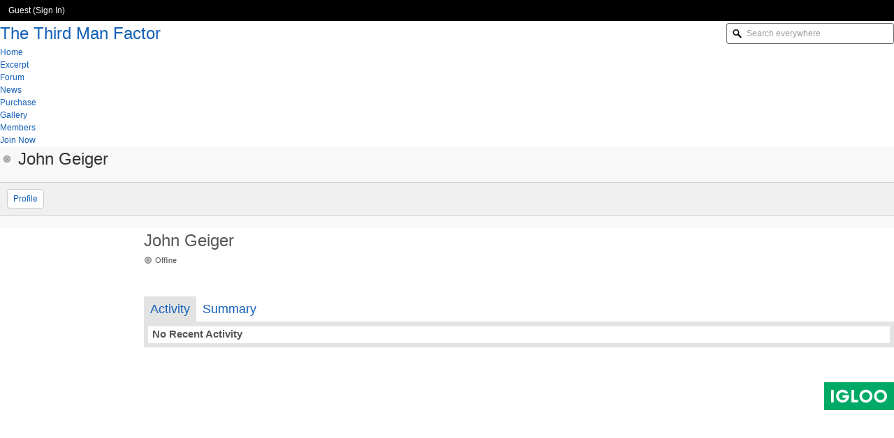

--- FILE ---
content_type: text/html
request_url: https://thirdmanfactor.igloocommunities.com/.profile/jgeiger
body_size: 19056
content:
<!DOCTYPE html><html lang="en" class="no-js" ><head><title>John Geiger -&nbsp;The Third Man Factor</title><meta charset="utf-8" /><meta http-equiv="X-UA-Compatible" content="IE=edge,chrome=1" /><link rel="stylesheet" type="text/css" href="https://igloo-prod.azureedge.net/prod-251117903/cmedia/css/core.min.css?v251117903" /><link rel="stylesheet" type="text/css" href="//cdnjs.cloudflare.com/ajax/libs/font-awesome/4.7.0/css/font-awesome.min.css" /><link rel="stylesheet" type="text/css" href="//fonts.googleapis.com/icon?family=Material+Icons"><link rel="stylesheet" href="https://cdnjs.cloudflare.com/ajax/libs/codemirror/5.3.0/codemirror.min.css"><link rel="stylesheet" type="text/css" href="https://igloo-prod.azureedge.net/prod-251117903/cmedia/css/vendor.min.css?v251117903" /><link rel="stylesheet" type="text/css" href="https://igloo-prod.azureedge.net/prod-251117903/cmedia/node_modules/@igloosoftware/content-editor/dist/content-editor.css?v251117903" /><link rel="stylesheet" type="text/css" href="https://igloo-prod.azureedge.net/prod-251117903/cmedia/js/thirdparty/select2/css/select2.min.css?v251117903" /><link rel="stylesheet" type="text/css" href="https://igloo-prod.azureedge.net/prod-251117903/cmedia/css/components.min.css?v251117903" /> <link href="https://thirdmanfactor.igloocommunities.com/download.public/customcss%3bv86" type="text/css" data-theme="custom" rel="stylesheet" /><link rel="stylesheet" type="text/css" href="https://igloo-prod.azureedge.net/prod-251117903/cmedia/css/print.min.css?v251117903" media="print" /><link rel="stylesheet" type="text/css" href="/.api3/themes/v1/styles/1000067835" /><script id="jQueryMin" src="https://igloo-prod.azureedge.net/prod-251117903/cmedia/js/thirdparty/frameworks/jquery.min.js?v251117903"></script><script type="text/javascript">
	jQuery.noConflict();
</script><script id="Mootools" src="https://igloo-prod.azureedge.net/prod-251117903/cmedia/js/thirdparty/frameworks/mootools-core.js?v251117903"></script><script id="Mootools-more" src="https://igloo-prod.azureedge.net/prod-251117903/cmedia/js/thirdparty/frameworks/mootools-more.js?v251117903"></script><script id="Mootools-more-Igloo" src="https://igloo-prod.azureedge.net/prod-251117903/cmedia/js/thirdparty/frameworks/mootools-1.4-more-Igloo.js?v251117903"></script><script src="https://igloo-prod.azureedge.net/prod-251117903/cmedia/js/mootree.js?v251117903"></script><script type="text/javascript" src="https://igloo-prod.azureedge.net/prod-251117903/cmedia/js/packages/mira_runtime.js?v251117903"></script><script src="https://igloo-prod.azureedge.net/prod-251117903/cmedia/js/packages/_coreHead.js?v251117903"></script><script id="SWFObject" src="https://igloo-prod.azureedge.net/prod-251117903/cmedia/js/swfobject.js?v251117903"></script><script id="globalstateobject">
	var Igloo = {};			/* An Igloo object, used for namespacing. */

	Igloo.deployNum = '251117903';
	Igloo.isResponsiveMobile = 'False' === 'True' ? true : false;
	Igloo.staticAssetURLPrefix = 'https://igloo-prod.azureedge.net/prod-251117903';
	Igloo.isResponsiveCommunity = 'False' === 'True' ? true : false;
	Igloo.navigationTruncate = 'False' === 'True' ? true : false;
	Igloo.isGiphyEnabled = 'False' === 'True' ? true : false;
	Igloo.Components = {};
	Igloo.captchaPublicKey = '6LdhdEUUAAAAAPuz0lr_ITPSat4CTFxePzIys5GD';

		Igloo.desktopEnabled = false;

	var currentLang = 'en';

				Igloo.isMultilingual = false;

	
								Igloo.community = {
		id: '1b171d44-86d3-4d69-b73f-170c1ec10dc1',
		key: '187546',
		workplaceKey: '1000067835',
		title: 'The Third Man Factor',
		timezoneTZ: 'America/New_York',
		languages: ['en'],
		defaultLanguage: 'en'
	};

	
	
	
	Igloo.communityId = '1b171d44-86d3-4d69-b73f-170c1ec10dc1';
	Igloo.currentUser = {
		'id':'11111111-1111-1111-1111-111111111111',
		'memberkey':'0',
		'namespace':'',
		'href':'/.profile/',
		'name':'',
		'hasphoto':false
	};
	Igloo.avatarMessagingEnabled = ("False" === "True");
	Igloo.squareAvatar = ("True" === "True");
	var firstDayOfWeek = 0;
	var currentTheme = 'https://thirdmanfactor.igloocommunities.com/download.public/customcss%3bv86';
	var isedit =  false ;

	var maxtitlelength = 250; 
	Igloo.constants = {
		maxBroadcastLength: 9500
	};

	if (!Igloo.oSearchType) {
		window.Igloo.oSearchType = {
					'ALL':1,
				'TITLE':2,
				'DESCRIPTION':4,
				'CONTENT':8,
				'LABELS':16,
				'COMMENTS':32,
				'HREF':64,
				'ATTACHMENT':128,
				'KEYWORDS':256
			};
	}

	if (!Igloo.mSearchType) {
		window.Igloo.mSearchType = {
					'ALL':1,
				'NAME':2,
				'NAMESPACE':4,
				'EMAIL':8,
				'PROFILE':16
			};
	}

		if (!Igloo.objectTypeEnum) {
		window.Igloo.objectTypeEnum = {
					'UNKNOWN':0,
				'DOCUMENT':1,
				'FOLDER':2,
				'COMMUNITY':3,
				'FORUMCHANNEL':6,
				'WEBLINK':7,
				'MEDIAITEM':8,
				'BLOGARTICLE':9,
				'FORUMPOST':10,
				'MEDIAGALLERY':11,
				'CALENDAR':12,
				'BIBLIOGRAPHY':13,
				'MEDIAALBUM':14,
				'REFERENCE':16,
				'LIBRARYWEBLINK':17,
				'FORUMTOPIC':18,
				'OLDCALENDAR':20,
				'CALENDAREVENT':21,
				'CALENDAREVENTEXCEPTION':22,
				'CALENDAREVENTINSTANCE':23,
				'COMMENT':24,
				'ACTIVITYITEM':25,
				'PERSONA':26,
				'WIKIARTICLE':27,
				'WIKI':28,
				'OBJECTSMALL':29,
				'WIDGET':30,
				'INVITE':31,
				'EXTERNALCREDENTIAL':32,
				'TOKEN':33,
				'PAGESAPPLICATION':34,
				'ATTACHMENTSAPPLICATION':35,
				'PULSE':36,
				'FOLDERCHANNEL':37,
				'BOOKMARK':39,
				'POLL':40,
				'MICROBLOGFOLDER':41,
				'MICROBLOGCHANNEL':42,
				'MICROBLOGPOST':43,
				'MICROBLOGCOMMENT':44,
				'HASH':45,
				'MENTION':46,
				'ATTACHMENT':47,
				'TASKCHANNEL':48,
				'SOCIALTASK':49,
				'UMBRELLA':124,
				'USER':125,
				'IGLOOLIST':127,
				'ADMIN':128,
				'MEMBERDIRECTORY':129,
				'JOINREQUEST':131,
				'FORUMFOLDER':132,
				'FORUMCATEGORY':133,
				'USERGROUP':134,
				'BLOGFOLDER':135,
				'BLOGCHANNEL':136,
				'MODERATIONSETTING':137,
				'MODERATIONACTION':138,
				'MODERATIONNOTE':139,
				'MODERATIONSTAKEHOLDER':140,
				'MODERATIONAPPROVER':141,
				'SUBSCRIPTION':200,
				'PERSONASMALL':201,
				'COMMUNITYSMALL':202,
				'USERGROUPSMALL':203,
				'DOMAIN':204,
				'NOTIFICATION':206,
				'SUBSCRIPTIONWITHOBJECT':207,
				'SUBSCRIPTIONWITHUSER':208,
				'USERSETTINGS':209,
				'GROUPSUBSCRIPTION':210,
				'GROUPSUBSCRIPTIONWITHOBJECT':211,
				'CHANNELTEMPLATES':212,
				'ACCOUNTMESSAGE':226,
				'CUSTOMCSS':304,
				'PREVIEWCSS':305,
				'BADGEIMAGE':306,
				'MILESTONEIMAGE':307,
				'IGLOOOBJECT':500,
				'NAMESPACE':501,
				'BINARY':502,
				'SESSION':503,
				'APICLIENTAPPLICATION':504,
				'BINARYDOCUMENT':505,
				'EMPTY':506,
				'MESSAGE':507,
				'RATING':508,
				'CAPTCHA':509,
				'VERSION':510,
				'DISCUSSION':511,
				'PAYMENTRECEIPT':512,
				'OBJECTUSERINFO':513,
				'MODULECODE':514,
				'CATEGORY':515,
				'CATEGORYCLASS':516,
				'PAGE':517,
				'NAVITEM':518,
				'APPLICATIONUPDATEINFO':519,
				'COMMUNITYREDIRECT':520,
				'SPACE':521,
				'ACTIVATION':522,
				'BADGE':523,
				'MILESTONEDEFINITION':524,
				'IGLOONAMEVALUECONFIG':526,
				'GROUPPERMISSION':527,
				'ADMINPERMS':528,
				'DISCUSSIONSMALL':529,
				'BULKUSERACTIONJOB':534,
				'BULKUSERACTIONENTITY':535,
				'BULKUSERACTIONENTITYSTATS':536,
				'FILEUPLOAD':539,
				'RETENTIONEXCEPTION':540,
				'RELATEDOBJECT':541,
				'SYNCUSER':543,
				'DASHBOARDPAGE':544,
				'ATTACHMENTUPLOAD':545,
				'RESTORABLEOBJECT':600,
				'CALENDAREVENTINSTANCEFAKE':601,
				'IGLOOBASE':1000,
				'DRAFT':1001
			};
	}

		if (!Igloo.featureToggles) {
		window.Igloo.featureToggles = {
				'azure_blob_read_retry':false,
			'azure_blob_sas_download':false,
			'azure_blob_sas_secondary':false,
			'azure_blob_sas_secondary_threshold':false,
			'email_content_suppression':true,
			'email_users_unique':true,
			'eventdispatcher_queue_azure':false,
			'pinning_cache':false,
			'search_collectclicksignals':true,
			'search_recommended_phrase_support':true,
			'search_direct_indexing_recommended_results':true,
			'threaded_comments':true,
			'threaded_comments_microblog':true,
			'tundra_saml':false,
			'userbar':false,
			'channel_comments_disableable':true,
			'http_only':true,
			'widget_images':true,
			'redirection_cache_experiment':false,
			'clientside_login_validation':true,
			'multi_notification_template':true,
			'broadcast_type':true,
			'broadcast_image_type':true,
			'search_deluxe_index_member_data':true,
			'search_deluxe_index_content_data':true,
			'search_recommended_results_dedicated_index':true,
			'search_deluxe_search_member_data':true,
			'search_deluxe_search_content_data':true,
			'broadcast_app_enabled':true,
			'search_direct_indexing_members':true,
			'broadcast_scheduling':true,
			'search_schema_euro_language_expansion':false
			};
	}

</script><script type="text/javascript">
				var _gaq = _gaq || [];
				_gaq.push(['_setAccount', 'UA-7102618-1']);
				_gaq.push(['_trackPageview']);
				(function() {
					var ga = document.createElement('script'); ga.type = 'text/javascript'; ga.async = true;
					ga.src = ('https:' == document.location.protocol ? 'https://ssl' : 'http://www') + '.google-analytics.com/ga.js';
					var s = document.getElementsByTagName('script')[0]; s.parentNode.insertBefore(ga, s);
				})();
			</script></head><body  id="myprofile"   class="account myprofile lang-en"  ><a href="#content" id="skip" class="skip-link">Skip to main content</a><div ><div id="userbar" class="userid_11111111-1111-1111-1111-111111111111"><div id="ig-usrpanel"><ul class="ig-nomargin ig-clearfix"><li class="name anon" id="ig-signin">Guest (<a href="https://thirdmanfactor.igloocommunities.com/?signin&amp;r=%2f.profile%2fjgeiger" title="Sign In">Sign In</a>)</li></ul></div></div><div id="page"><div id="header" class="ig-header-container header-left header-above" role="banner"><div id="header-inner" class="header-inner ig-clearfix"><h1 id="logo" class="header-logo "><a href="/" title="The Third Man Factor">The Third Man Factor</a></h1><div id="search-keyword"  class="header-search"><form method="get" action="/" id="js-sk" class="ig-form"><fieldset><legend>Search Community</legend><label for="globalsearchtext" class="hide">Search Community</label><div class="ig-search-box ig-formitem ig-nomargin"><div class="ig-text"><span><input id="globalsearchtext" autocomplete="off" name="search" type="text" placeholder="Search everywhere" aria-label="Search everywhere" maxlength="500" aria-describedby="ig-search-box-info"/></span></div></div></fieldset></form></div></div></div><div id="main" role="main"><div id="navigation" class="navigation" role="navigation"><div id="primarynav" class="navigation-primary" role="navigation" aria-label="main menu"><ul role="menubar"><li id="nav-home2" class="first home nav-home2 ig-nav-page" role="menuitem" ><a href="/" title="Home" class="ig-nav-item" ><span class="datum-nameof-820ee847-dac7-43cf-a569-aedefadbd9f2">Home</span></a></li><li id="nav-excerpt" class="nav-excerpt ig-nav-documents" role="menuitem" ><a href="/excerpt" title="Excerpt" class="ig-nav-item" ><span class="datum-nameof-3a6b8f85-977a-43f9-816f-a57f4bb7234b">Excerpt</span></a></li><li id="nav-forums" class="nav-forums ig-nav-page" role="menuitem" ><a href="/forums" title="Forum" class="ig-nav-item" ><span class="datum-nameof-104846b0-9ca6-4e9c-9775-d68855e73f9e">Forum</span></a></li><li id="nav-blogs" class="nav-blogs ig-nav-page" role="menuitem" ><a href="/blogs" title="News" class="ig-nav-item" ><span class="datum-nameof-e7185d21-9af8-4e16-a951-76e6b72c60a0">News</span></a></li><li id="nav-purchase" class="nav-purchase ig-nav-documents" role="menuitem" ><a href="/purchase" title="Purchase" class="ig-nav-item" ><span class="datum-nameof-c82107aa-9d6a-42a6-867a-3265c285e56c">Purchase</span></a></li><li id="nav-gallery" class="nav-gallery ig-nav-documents" role="menuitem" ><a href="/gallery" title="Gallery" class="ig-nav-item" ><span class="datum-nameof-276c83e9-6fd2-4887-ba15-678b6616a1be">Gallery</span></a></li><li id="nav-members" class="nav-members ig-nav-directory" role="menuitem" ><a href="/members" title="Members" class="ig-nav-item" ><span class="datum-nameof-053bac1e-82cb-4467-8753-85ae23c6a225">Members</span></a></li><li id="nav-join" class="join" role="menuitem"><a href="/join" title="Join Now"><span>Join Now</span></a></li></ul></div></div><div id="content" tabindex="-1"> <div id="content-inner"><div id="content-head" class="profile-dashboard "><div class="content-head-inner"><div class="ig-clearfix"><span class="ig-user-status icon-status icon-notext ig-user-Offline ig-block ig-left" title="Offline">Offline</span><h1 class="ig-left">John Geiger</h1></div><div id="systemnav" class="ig-clearfix ig-largemargintop "><div class="ig-navbar-inner"><ul class="ig-nomarginbottom ig-clearfix"><li id="profilenav-profile"  class="active"><a href="/.profile/jgeiger">Profile</a></li></ul></div></div></div></div><div id="content-body"><div id="publicprofile"><div class="two-column"><div class="column-main"><div class="column-main-inner"><div class="compact-profile"><div id="profilecard" class="module noborder"><div class="memberactions clearfix"></div><span class="ig-user-thumbnail thumbnail ig-thumbnail-175"><span class="ig-thumbnail-padding"><img src="/download-profile/{5f7f5697-84d8-43c7-a129-03be8eccc32e}/profile/crxlarge?noCache=60113" alt="" class="profilepic ig-normalmarginbottom" /></span></span><h1 class="name">John Geiger</h1><div class="module noborder ig-nomargin ig-mediumpaddingbottom userstatus"><span id="ig-profileStatusText" class="ig-user-status icon-status ig-user-Offline ig-block ig-nowrap ig-truncate" title="Offline">Offline</span></div></div><div class="module" id="js-profileMainTabs"><div class="tabs"><h2 id="tab-activity" class="tab ig-activeTab"><a href="#activity">Activity</a><input type="hidden" class="aname" name="activity" /></h2><h2 id="tab-statistics" class="tab "><a href="#summary">Summary</a><input type="hidden" class="aname" name="summary" /></h2></div><div class="tabspanel"><div id="panel-activity" class='js-panel ig-activePane '><ul class="activity-items-container"><li class="noactivity">No Recent Activity</li></ul><input type="hidden" id="js-activity-total-count" value="0" /><input type="hidden" id="js-activity-last-id" value="0" /></div><div id="panel-statistics" class="js-panel  hide "><ul><li><span class="title">Blog Articles</span><span class="count">0</span><span class="index" style="width:0%;">(0%)</span></li><li><span class="title">Calendar Events</span><span class="count">0</span><span class="index" style="width:0%;">(0%)</span></li><li><span class="title">Documents</span><span class="count">0</span><span class="index" style="width:0%;">(0%)</span></li><li><span class="title">Forum Posts</span><span class="count">0</span><span class="index" style="width:0%;">(0%)</span></li><li><span class="title">Wiki Articles</span><span class="count">0</span><span class="index" style="width:0%;">(0%)</span></li></ul></div></div></div></div></div></div><div class="column-secondary"><div class="column-secondary-inner"><div class="compact-profile"></div></div></div></div></div></div></div></div></div><script type="text/javascript">
	window.translationObj = {
							'admin-groups-Add_Group':'Add Group',					'admin-lang-es':'Spanish',					'admin-lang-pt':'Portuguese',					'admin-members-Actions':'Actions',					'admin-nav-URL_Taken_Add':'The URL Identifier you entered is already taken.  Please enter a new URL Identifier.',					'admin-points-title':'Name',					'admin-siteManage-Access':'Setup Access: ',					'admin-siteManage-Access_text':'Set rules for members and groups to access your Space.',					'admin-siteManage-Access_Blog_text':'Set rules for members and groups to access your blog.',					'admin-siteManage-Access_Calendar_text':'Set rules for members and groups to access your calendar.',					'admin-siteManage-Access_DashboardPage_text':'Set rules for members and groups to access your dashboard.',					'admin-siteManage-Access_Folder_text':'Set rules for members and groups to access your folder.',					'admin-siteManage-Access_Forum_text':'Set rules for members and groups to access your forum.',					'admin-siteManage-Access_Wiki_text':'Set rules for members and groups to access your wiki.',					'admin-siteManage-Access_MicroBlog_text':'Set rules for members and groups to access your microblog.',					'admin-siteManage-Access_Page_text':'Set rules for members and groups to access your page.',					'admin-siteManage-Access_Space_text':'Set rules for members and groups to access your space.',					'admin-siteManage-Add':'Add',					'admin-siteManage-Add_Space':'Add Space',					'admin-siteManage-Cancel':'Cancel',					'admin-siteManage-Close_Window':'Close Window',					'admin-siteManage-Edit':'Configure Homepage',					'admin-siteManage-Edit_text':'Edit the homepage of your Space, using drag-and-drop widgets.',					'admin-siteManage-Edit_Page_text':'Edit your new Page, using drag-and-drop widgets.',					'admin-siteManage-Location':'Location: ',					'admin-siteManage-Manage':'Manage Applications: ',					'admin-siteManage-Manage_text':'Manage the applications (blogs, wiki, forums, etc) displayed in your Space.',					'admin-siteManage-maximum_spaces_reached':'The maximum number of Spaces for this community has been reached.',					'admin-siteManage-Membership':'Manage Membership: ',					'admin-siteManage-Membership_text':'Manage the members and groups in your Space.',					'admin-siteManage-Name':'Name: ',					'admin-siteManage-Quick_Actions':'Quick Actions',					'admin-siteManage-Created_Space':'Your Space has been created!',					'admin-siteManage-Created_Page':'Your Page has been created!',					'admin-siteManage-template_unnamed':'Unnamed Template',					'admin-siteManage-View':'View',					'admin-siteManage-View_text':'View the homepage of your ',					'apps-blogs-no_channels_created':'No channels have been created',					'apps-forums-Answer':'Answer',					'apps-forums-Answers':'Answers',					'apps-forums-Conclusion':'Conclusion',					'apps-forums-Conclusions':'Conclusions',					'apps-forums-Resolution':'Resolution',					'apps-forums-Resolutions':'Resolutions',					'apps-gallery-Next':'Next',					'apps-gallery-Previous':'Previous',					'apps-MicroBlogs-Comments_Load_Error':'An error has occurred and new comments could not be loaded',					'apps-MicroBlogs-Comment_Post_Fail':'An error has occurred and your comment was not posted',					'apps-microblog_delete_from_channel':'Are you sure you want to delete this post from this channel?',					'apps-microblog_delete_post':'Are you sure you want to delete this post? This delete is permanent.',					'apps-workarea-or':'or',					'comps-actions-Attach-file':'Attach file',					'comps-actions-comment_is_flagged_as_answer_confirm':'This comment is flagged as being part of an answer:',					'comps-actions-comment_is_flagged_as_conclusion_confirm':'This comment is flagged as being part of a conclusion:',					'comps-actions-comment_is_flagged_as_resolution_confirm':'This comment is flagged as being part of a resolution:',					'comps-actions-Delete':'Delete',					'comps-actions-Delete_Group':'Delete Group',					'comps-actions-Delete_Group_prompt':'Are you sure you want to delete this group?',					'comps-actions-deleteComment_confirm':'Are you sure you want to delete this comment?',					'comps-actions-edit_comment-timer':'Grace period expired - please finish editing your comment',					'comps-actions-editComment_confirm':'Are you sure you want to edit this comment?',					'comps-actions-mark_as_answer':'Mark as answer',					'comps-actions-unmark_as_answer':'Unmark as answer',					'comps-actions-mark_as_concluded':'Mark as conclusion',					'comps-actions-unmark_as_concluded':'Unmark as conclusion',					'comps-actions-mark_as_resolution':'Mark as resolution',					'comps-actions-unmark_as_resolution':'Unmark as resolution',					'comps-actions-Remove':'Remove',					'comps-attachments-By':'By',					'comps-attachments-Delete':'Delete',					'comps-attachments-Invalid-file-type':'Invalid file type.',					'comps-attachments-Try-again':'Try again',					'comps-attachments-Delete-confirmation':'Are you sure you want to delete this attachment?',					'comps-attachments-Download':'Download',					'comps-attachments-Preview':'Preview',					'comps-attachments-Transfer_not_complete':'There are attachments still uploading.',					'comps-attachments-Update':'Update',					'comps-comments-Comment':'Comment',					'comps-comments-Comments':'Comments',					'comps-common-Done':'Done',					'comps-common-Load_More':'Load More',					'comps-imginsert-No_Images_Available':'No images in this folder.',					'comps-imginsert-problem_loading_images':'There was a problem loading the images.',					'comps-message-Body':'Message: ',					'comps-message-Cancel':'Cancel',					'comps-message-Group':'Group',					'comps-message-Member':'Member',					'comps-message-Remove':'Remove',					'comps-message-Select_a_community_member':'You must select a community member. Start typing a name and select from the list provided.',					'comps-message-Send_Message':'Send Message',					'comps-message-Subject':'Subject: ',					'funct-date-moments_ago':'moments ago',					'funct-date-time_am':'am',					'funct-date-time_pm':'pm',					'funct-type-Page':'Page',					'funct-type-Space':'Space',					'media-js-add_files':'Add Files...',					'media-js-add_more_files':'Add More Files...',					'media-js-api_error':'Error making API request',					'media-js-change_location':'Change Location',					'media-js-Close':'Close',					'media-js-close_window':'Close window',					'media-js-confirm_delete_nav_this':'Are you sure you want to delete this?',					'media-js-confirm_delete_task_template':'Are you sure you want to delete this template?',					'media-js-connection_request_failed':'Connection request failed.',					'media-js-Error':'Error',					'media-js-error_general':'An error occurred while processing your request.',					'media-js-Error_loading_content':'Error loading content',					'media-js-Error_loading_content-try_again':'Error loading content. Please try again.',					'media-js-Error_loading_content-try_again_tasks':'Sorry, the task may have been deleted or reassigned.',					'media-js-error_moderate-insufficient_perms':'You do not have sufficient permissions to publish to this channel. Please send this item to the original moderator.',					'media-js-error_moderate-action-disabled':'The channel that was selected is now locked. Please select another channel.',					'media-js-error_moderate':'We could not process your request to moderate this item. Try refreshing the page.',					'media-js-error_moderate_assigned':'Already assigned to',					'media-js-fail_invalid_entry':'Invalid entry.',					'media-js-hidden':'(Hidden)',					'media-js-invalid_permissions_to_add':'You do not have permissions to add to this location. Please choose another.',					'media-js-invalid_url_identifier':'URL identifiers may only contain alpha-numeric characters and underscores.',					'media-js-invitation_acceptance_failed':'Invitation acceptance failed.',					'media-js-invitation_acceptance_ignored':'Invitation ignored.',					'media-js-invitation_acceptance_succeeded':'Invitation accepted.',					'media-js-invitation_sent':'Invitation sent.',					'media-js-loading_ellp':'Loading...',					'media-js-No':'No',					'media-js-None':'None',					'media-js-ok':'ok',					'media-js-OK':'OK',					'media-js-_or_':'or',					'media-js-reject_motion':'Are you sure you want to reject this?',					'media-js-remove_person_as_contact':'Are you sure you want to remove this person as a contact?',					'media-js-Removed':'Removed',					'media-js-removing_ellp':'Removing...',					'media-js-Return':'Return',					'media-js-are_you_sure':'Are you sure?',					'media-js-saving':'Saving...',					'media-js-send_a_feedback':'Provide Feedback',					'media-js-send_a_message':'Send a Message',					'media-js-sending_ellp':'Sending...',					'media-js-sending_invitation_ellp':'Sending invitation...',					'media-js-Subscriptions':'Subscriptions',					'media-js-success':'Success!',					'media-js-success_message_sent':'Message has been sent.',					'media-js-take_lock':'Steal Reservation',					'media-js-the_comment_could_not_be_deleted':'The comment could not be deleted.',					'media-js-To':'To:',					'media-js-view_my_messages':'view my messages',					'media-js-widget-change_location':'Change to',					'media-js-Yes':'Yes',					'media-js-you_are_not_signed_in':'You are not signed in.',					'media-js-your_message_could_not_be_delivered':'Your message could not be delivered.',					'media-js-your_comment_could_not_be_posted':'Your comment could not be posted.',					'media-js-your_comment_message_exceeded_max_length':'Your comment message has exceeded the maximum length.',					'media-js-your_comment_could_not_be_updated':'Your comment could not be updated.',					'media-js-your_comment_could_not_be_updated-deleted':'Your comment could not be updated because it has been deleted.',					'media-js-your_comment_could_not_be_updated-expired':'Your comment could not be updated because your grace period to edit the comment has expired.',					'profile-badge-Give-confirm':'You are about to give a badge to',					'profile-badge-Points':'Points',					'profile-badge-Message':'Message',					'profile-badge-Hide':'Invisible',					'profile-badge-Show':'Visible',					'profile-badge-Visibility':'Visibility',					'profile-settings-error_required_field':'Required Field.',					'profile-work-give-badge':'Give Badge to ',					'Social_Tasks-No_Due_Date':'No Due Date',					'social-tasks_Required_field':'Required field',					'social-tasks_description_too_long':'Description is too long (max 4000 chars)',					'social-tasks_title_too_long':'Title is too long (max 250 chars)',					'system-access-Add_user':'Add User',					'system-access-Cannot_AddRemove_Self':'Cannot add/remove yourself',					'system-access-Community':'Community',					'system-access-Create':'Create',					'system-access-Details':'Details',					'system-access-group_already_exits':'A group with this name already exists. Please choose a different name.',					'system-access-data_does_not_exist':'You do not have access to view the members of this group.',					'system-access-Group_Name':'Group Name',					'system-access-New_Group':'New Group',					'system-access-Remove':'Remove',					'system-access-Undo':'Undo',					'system-access-Update':'Update',					'system-access-User_already_exists':'User already in the group',					'system-access-Where':'Where',					'system-add-Drag_New_Version':'Drag a new version of \&quot;{0}\&quot; here',					'system-add-Drag_Files':'Drag files here',					'system-add-Select_New_Version':'Select a new version from your computer',					'system-moderate-Accept':'Accept',					'system-moderate-AcceptedReview':'accepted.',					'system-moderate-Assigned_To':'Assigned To: ',					'system-moderate-No_Comments':'No Comments',					'system-moderate-No_Items':'No Items',					'system-moderate-Noted':'noted:',					'system-moderate-PassReview':'passed to',					'system-moderate-StoleReview':'stole from',					'system-moderate-Unassigned':'Unassigned',					'system-nav-Menu':'Menu',					'system-page-error_Validation_Cannot_Be_Blank':'This is a required field and cannot be left blank.',					'system-page-error_Validation_Title_In_Use':'The Hash Name you entered is already in use.',					'system-page-type_BlogChannel':'Blogs',					'system-page-type_Calendar':'Calendars',					'system-page-type_FolderChannel':'Folders',					'system-page-type_ForumChannel':'Forums',					'system-page-type_MicroBlogChannel':'Microblogs',					'system-page-type_TaskChannel':'Tasks',					'system-page-type_Wiki':'Wikis',					'apps-workarea-add-Note':'Add a note: ',					'media-js-release_reserve_title':'Release your reservation',					'media-js-request_reserve_title':'Request Reservation',					'system-setting-Save':'Save',					'system-manage-Add_Blog':'Add Blog Channel',					'system-manage-Add_Calendar':'Add Calendar',					'system-manage-Add_DashboardPage':'Add Dashboard',					'system-manage-Add_Files':'Upload Files',					'system-manage-Add_Folder':'Add Folder',					'system-manage-Add_Forum':'Add Forum Channel',					'system-manage-Add_MicroBlog':'Add Microblog Channel',					'system-manage-Add_Page':'Add Page',					'system-manage-Page_Created':'Page Created',					'system-manage-Space_Created':'Space Created',					'system-manage-Add_Wiki':'Add Wiki',					'system-manage-Add_Space':'Add Space',					'system-manage-Add_TaskList':'Add Task List',					'widget-blogArticles-exception-DoesNotExist-admin':'Previously selected blog has been deleted.',					'widget-blogArticles-exception-PermissionInsufficient-admin':'Previously selected blog is no longer accessible.',					'widget-common-Community':'Community',					'widget-common-Add_link':'Add Link',					'widget-dev-configinput_boolean_True':'True',					'widget-dev-configinput_boolean_False':'False',					'widget-dev-configinput_Invalid_Type':'Invalid \&quot;Type\&quot; parameter for this input.',					'widget-dev-configinput_Invalid_Input':'Error parsing config input.  Input will not be included.',					'widget-folder-Community':'Community',					'widget-folder-Spaces':'Spaces',					'widget-links-group-delete':'Deleting a group also removes all of its links.',					'widget-links-group-title':'Group title',					'widget-links-Use-Default-Color':'Use default color',					'widget-links-Use-Contrasting-Color':'Use contrasting color',					'widget-multiselect-All_BlogChannel':'All blogs',					'widget-multiselect-All_Calendar':'All calendars',					'widget-multiselect-All_FolderChannel':'All folders',					'widget-multiselect-All_ForumChannel':'All forums',					'widget-multiselect-All_MicroBlogChannel':'All microblogs',					'widget-multiselect-All_TaskChannel':'All task lists',					'widget-multiselect-All_Wiki':'All wikis',					'widget-multiselect-Selected':'Selected',					'widget-multiselect-Selected_BlogChannel':'Selected Blogs',					'widget-multiselect-Selected_Calendar':'Selected Calendars',					'widget-multiselect-Selected_FolderChannel':'Selected Folders',					'widget-multiselect-Selected_ForumChannel':'Selected Forums',					'widget-multiselect-Selected_MicroBlogChannel':'Selected Microblogs',					'widget-multiselect-Selected_TaskChannel':'Selected Task Lists',					'widget-multiselect-Selected_Wiki':'Selected Wikis',					'widget-multiselect-Add_Source':'add source(s)',					'widget-multiselect-Add_Another_BlogChannel':'add blog(s)',					'widget-multiselect-Add_Another_Calendar':'add calendar(s)',					'widget-multiselect-Add_Another_FolderChannel':'add folder(s)',					'widget-multiselect-Add_Another_ForumChannel':'add forum(s)',					'widget-multiselect-Add_Another_MicroBlogChannel':'add microblog(s)',					'widget-multiselect-Add_Another_TaskChannel':'add task list(s)',					'widget-multiselect-Add_Another_Wiki':'add wiki(s)',					'widget-multiselect-No_Selections':'There are no selections at the moment.',					'widget-multiselect-Select_All':'Select All',					'widget-multiselect-Instructions_Add_Channel':'To add another channel, select an application type above',					'widget-slideshow-control-play':'Play',					'widget-slideshow-control-play-reverse':'Reverse Play',					'widget-slideshow-control-pause':'Pause',					'label-link-text':'Link title',					'label-newtab':'Open in new tab',					'label-url':'URL',					'placeholder-link-text':'e.g., Google',					'placeholder-url':'www.google.com',					'bookmark-delete-error':'Unable to delete this bookmark. Refresh the page and try again, or contact your administrator for more information.',					'results-error':'Number of results must be between {0} and {1}',					'results-select-over-100':'Over 100 results. Try refining your search.',					'results-select-no-results':'No results found',					'apps-MicroBlogs-Plus_channels':'Channels',					'funct-type-BlogChannel_lc':'channel',					'apps-MicroBlogs-SharedIn':'Shared in:',					'apps-directory-Badge_image_required':'Badge Image Required',					'system-edit-Points-message-too-long':'Message is too long (max 250 chars)',					'system-edit-Points-title-too-long':'Name is too long (max 50 chars)',					'system-edit-Required_Field':'Required Field',					'system-edit-validate_number_intfail':'Must enter an integer',					'system-edit-validate_number_minfail':'Value is too small',					'system-edit-validate_number_maxfail':'value is too large',					'admin-reports-error-generic':'An error has occurred. Please try again and, if that fails, contact support.',					'widget-slideshow-show_first_character_number':'Show first {0} characters',					'widget-slideshow-show_num_slides':'Show {0} slides',					'widget-slideshow-keep_slides_timer':'Keep slides on for {0} seconds',					'funct-date-day_ago':'{0} day ago',					'funct-date-days_ago':'{0} days ago',					'funct-date-hour_ago':'{0} hour ago',					'funct-date-hours_ago':'{0} hours ago',					'funct-date-minute_ago':'{0} minute ago',					'funct-date-minutes_ago':'{0} minutes ago',					'funct-date-month_ago':'{0} month ago',					'funct-date-months_ago':'{0} months ago',					'funct-date-week_ago':'{0} week ago',					'funct-date-weeks_ago':'{0} weeks ago',					'funct-date-year_ago':'{0} year ago',					'funct-date-years_ago':'{0} years ago',					'media-js-api_error-delete':'Error making API \&quot;delete\&quot; request',					'media-js-Cancel':'Cancel',					'media-js-continue':'Continue',					'media-js-filesize_bytes':' bytes',					'media-js-filesize_gigabyte_abbr':' GB',					'media-js-filesize_kilobyte_abbr':' KB',					'media-js-filesize_megabyte_abbr':' MB',					'media-js-folder_insufficent_perms':'You do not have sufficient permissions to delete all items in this folder.',					'widget-marketplace-none-found':'No integrations found',					'widget-marketplace-upgrade':'Upgrade Now',					'widget-marketplace-upgrade-instruction':'To get started, talk to your community administrator or get in touch with the Igloo team.',					'widget-marketplace-upgrade-learnmore':'Learn more about our integrations',					'widget-marketplace-upgrade-message':'Your community doesn\&#39;t have access to the {0} integration widget.',					'widget-marketplace-upgrade-title':'Upgrade Today',					'uploadClient-error-attempts':'An error occurred during upload. Attempt: {0}',					'uploadClient-error-attemptsExceeded':'Upload client retry attempts exceeded; tried {0} times.',					'uploadClient-error-destroyed':'Uploader with status of destroyed should never be re-initialized.',					'uploadClient-error-eventRegistrationFailed':'Client upload event registration failed for {0}. Reason: A callback was not provided.',					'uploadClient-error-eventRegistrationUnknown':'Failed to register unknown client upload event: {0}',					'uploadClient-error-fileExpected':'File data passed for upload was invalid. Expected a file object.',					'uploadClient-error-fileSizeExceeded':'Uploaded file size exceeds maxBytes of {0}. File size: {1}',					'uploadClient-error-fileTypeNotAllowed':'File type is not allowed. Accepts: {0}',					'uploadClient-error-invalidRange':'Resume range value received was invalid. Got:{0}',					'uploadClient-error-missingLocationHeader':'Meta POST completed but a location URL was not returned.',					'uploadClient-error-missingRangeHeader':'Upload resume API failed to provide a valid Range header.',					'uploadClient-error-resumeCompleted':'Can not resume upload after its completed.',					'uploadClient-error-sliceUnsupported':'Upload failed to resume. Browser has no slice support.',					'system-multilingual-original':'Show original',					'system-multilingual-Translate':'Translate',					'global-search-message':'Search for any files, content, or people in your digital workplace.',					'comps-message-No_matches_found':'No matches found.',					'media-js-success_user_added':'User was added to space members',					'media-js-success_user_removed':'User was removed from space members',					'media-js-success_user_update_failed':'There was an error while attempting to update space members.  Please try again later.',					'admin-members-Remove_from_space':'Remove user from space members',					'admin-members-Add_user_to_space':'Add user to space members',					'admin-roles-role-AddMember':'Add Members',					'admin-members-Add_user_to_space_error':'Only active members can be added to this space',					'media-js-failed':'Failed.',					'admin-members-Add_user_popup_text':'Please enter text to search',					'admin-members-Add_user_failed_loading':'Loading space members failed. Please try again',					'admin-members-Add_user_info':'Add or remove members from the space\&#39;s members group.',					'system-page-error_Validation_Too_Long':'Character limit exceeded.',					'preview-in-a-new-tab':'Preview in a new tab',					'admin-members-Results':'Results',					'comps-search-People':'People',					'comps-search-view_all_results':'View all results',					'view-all-people':'View All People',					'recommended':'Recommended',					'media-js-navigation-more':'More',					'comps-ubar-ExpandNavigation':'Expand Navigation',					'comps-ubar-CollapseNavigation':'Collapse Navigation',					'admin-membersadd-error_email_empty':'Please provide an email address.',					'comps-broadcast_too_long-small':'Your broadcast is too large, please remove some text and try again',					'media-js-invalid_hashname':'Hash Names must be at least three characters long, may only contain alpha-numeric characters, and must contain at least one letter.',					'system-add-Required_Field':'Required Field.'			};

			window.isJSPackaged = true;
	
			window.isTaskEnabled = false;
	</script><script type="text/javascript" src="https://igloo-prod.azureedge.net/prod-251117903/cmedia/js/packages/utils.js?v251117903" id="asset-utils"></script><script type="text/javascript" src="https://igloo-prod.azureedge.net/prod-251117903/cmedia/js/packages/main.js?v251117903" id="asset-main"></script><script type="text/javascript" src="https://igloo-prod.azureedge.net/prod-251117903/cmedia/js/packages/search.js?v251117903" id="asset-search"></script><script type="text/javascript" src="https://igloo-prod.azureedge.net/prod-251117903/cmedia/js/packages/sendmessage.js?v251117903" id="asset-sendmessage"></script><script type="text/javascript" src="https://igloo-prod.azureedge.net/prod-251117903/cmedia/js/packages/profilecards.js?v251117903" id="asset-profilecards"></script><script type="text/javascript" src="https://igloo-prod.azureedge.net/prod-251117903/cmedia/js/packages/inputhinter.js?v251117903" id="asset-inputhinter"></script><script type="text/javascript" src="https://igloo-prod.azureedge.net/prod-251117903/cmedia/js/packages/responsive.js?v251117903" id="asset-responsive"></script><script type="text/javascript" src="https://igloo-prod.azureedge.net/prod-251117903/cmedia/js/packages/validation.js?v251117903" id="asset-validation"></script><script type="text/javascript" src="https://igloo-prod.azureedge.net/prod-251117903/cmedia/js/packages/navigation-accessibility.js?v251117903" id="asset-navigation-accessibility"></script><script type="text/javascript" src="https://igloo-prod.azureedge.net/prod-251117903/cmedia/js/packages/profile.js?v251117903" id="asset-profile"></script><script type="text/javascript">

  Igloo.asset_modalbox = { };
Igloo.asset__xml = { };
Igloo.asset__utils = {'body':{} };
Igloo.asset_melement_core = { };
Igloo.asset_melement_feature_sourcechooser = { };
Igloo.asset_melement_sourcechooser_layout = { };
Igloo.asset_mediaElementPlayer = {'videoPlayer':{} };
Igloo.asset_Minimodal = { };
Igloo.asset_Bootstrap = { };
Igloo.asset_AutocompleteSearch = { };
Igloo.asset_AutocompleteSearchDisplay = { };
Igloo.asset_AutocompleteSolrUserSearch = { };
Igloo.asset_AutocompleteSearchDisplayUser = { };
Igloo.asset_ajax_sendmessage = { };
Igloo.asset_app_microblog_userbar_handler = { };
Igloo.asset_ProfileCards = {'body':{} };
Igloo.asset_AutocompleteSolrContentSearch = { };
Igloo.asset_AutocompleteSearchDisplayContent = { };
Igloo.asset_AutocompleteSearchDisplayUserContent = {'globalsearchtext':{'inputBox':'globalsearchtext', 'allowNavigation':true} };
Igloo.asset_inputHinter = {'globalsearchtext':{'inputId':'globalsearchtext'} };
Igloo.asset_responsiveNavigation = {'primarynav':{} };
Igloo.asset_validate = {'globalsearchtext':{'validate':{'popup':true,'suppressmessages':'true','length':{'max':'500','minmessage':'Search query is too long. Max 500 characters'}}} };
Igloo.asset_navigationAccessibility = {'primarynav':{} };
Igloo.asset_removecookie = {'js-removecookie_loader':{'removecookie':'tmpmsg'} };
Igloo.asset_app_profilemain = {'ig-profileStatusText':{} };
Igloo.asset_jsTabs = {'profileTabs':{'container':'js-profileMainTabs','tabsClass':'tab','panesClass':'js-panel'} };


  window.fireEvent('init_tinyMCE');

  var attachedScriptObjs = $$('script');
  Igloo.attachedScripts = [];
  var domainRegex = new RegExp(/^[^\/]*(?:\/[^\/]*){2}/);
  Object.each(attachedScriptObjs, function(script) {
    if (script.src) {
      var source = script.src.replace(domainRegex, '');
      source = source.split(/[;\?]/)[0];
                  if (Igloo.staticAssetURLPrefix) {
        var staticAssetURLParser = document.createElement('a');
        staticAssetURLParser.href = Igloo.staticAssetURLPrefix;
        source = source.replace(staticAssetURLParser.pathname, '').replace(/^\/{2,}/, '/');
      }
      Igloo.attachedScripts.include(source);
    }
  });


  
      Igloo.bootstrapFileObj = {
              'mira_app_avatar':{
          
            'mira_app_avatar':'mira_app_avatar_pkg.js'          
        },				              'select2':{
          
            'select2_support':'select2.js',          
            'select2':'select2.js'          
        },				              'select2_support':{
          
            'select2_support':'select2.js'          
        },				              '_xml':{
          
            '_xml':'utils.js'          
        },				              'changeChannel':{
          
            'changeChannel':'utils.js'          
        },				              'change_location':{
          
            'change_location':'utils.js'          
        },				              'checkboxToggleShowHide':{
          
            'checkboxToggleShowHide':'utils.js'          
        },				              'confirm':{
          
            'confirm':'utils.js'          
        },				              'defaultfocus':{
          
            'defaultfocus':'utils.js'          
        },				              'jsTabs':{
          
            'jsTabs':'utils.js'          
        },				              'noteExpand':{
          
            'noteExpand':'utils.js'          
        },				              'naturalDate':{
          
            'moment_locales':'moment.js',          
            'moment_ht':'moment.js',          
            'moment':'moment.js',          
            'moment_timezone':'moment.js',          
            'naturalDate':'moment.js'          
        },				              'togglehide':{
          
            'togglehide':'utils.js'          
        },				              'reset_password':{
          
            'reset_password':'utils.js'          
        },				              'view_password':{
          
            'view_password':'utils.js'          
        },				              'manage_members':{
          
            'manage_members':'utils.js'          
        },				              'melement_core':{
          
            'melement_core':'utils.js'          
        },				              'melement_feature_sourcechooser':{
          
            'melement_feature_sourcechooser':'utils.js'          
        },				              'melement_sourcechooser_layout':{
          
            'melement_sourcechooser_layout':'utils.js'          
        },				              'mediaElementPlayer':{
          
            'mediaElementPlayer':'utils.js'          
        },				              'file_manager_prompt':{
          
            'file_manager_prompt':'utils.js'          
        },				              'copylink':{
          
            'copylink':'utils.js'          
        },				              'toc':{
          
            'toc':'utils.js'          
        },				              'addObject':{
          
            'Retyper':'utils.js',          
            'defaultfocus':'utils.js',          
            'addObject':'main.js'          
        },				              'ajax-badgerecent':{
          
            'ajax-badgerecent':'main.js'          
        },				              'app_microblog_userbar_handler':{
          
            'app_microblog_userbar_handler':'main.js'          
        },				              'ace_init':{
          
            'ace_init':'ace.js'          
        },				              'manageGroup':{
          
            'manageGroup':'groups.js'          
        },				              'lazyLoadManageGroup':{
          
            'igDropdown':'dropouts.js',          
            'manageGroup':'groups.js',          
            'lazyLoadManageGroup':'groups.js'          
        },				              'ajax_badge':{
          
            'ajax_badge':'profile.js'          
        },				              'ajaxPeers':{
          
            'ajaxPeers':'profile.js'          
        },				              'managerSearch':{
          
            'managerSearch':'profile.js'          
        },				              'uploader_filestreamer':{
          
            'uploader_filestreamer':'filestreamer.js'          
        },				              'uploader_html5':{
          
            'noteExpand':'utils.js',          
            'labels':'labels.js',          
            'igDropdown':'dropouts.js',          
            'uploader_element_html5':'uploader-htmlfive.js',          
            'uploader_file_html5':'uploader-htmlfive.js',          
            'filter_textinput':'inputfilters.js',          
            'uploader_html5':'uploader-htmlfive.js'          
        },				              'uploader_element_html5':{
          
            'uploader_element_html5':'uploader-htmlfive.js'          
        },				              'uploader_file_html5':{
          
            'uploader_file_html5':'uploader-htmlfive.js'          
        },				              'uploader_attachments_html5':{
          
            'igDropdown':'dropouts.js',          
            'binaryPreview':'binarypreview.js',          
            'uploader_filestreamer':'filestreamer.js',          
            'noteExpand':'utils.js',          
            'labels':'labels.js',          
            'uploader_element_html5':'uploader-htmlfive.js',          
            'uploader_file_html5':'uploader-htmlfive.js',          
            'filter_textinput':'inputfilters.js',          
            'uploader_html5':'uploader-htmlfive.js',          
            'uploader_attachments_html5':'uploader-htmlfive.js'          
        },				              'uploader_attachmentpanecontoller':{
          
            'igPushpane':'dropouts.js',          
            'igDropdown':'dropouts.js',          
            'binaryPreview':'binarypreview.js',          
            'uploader_filestreamer':'filestreamer.js',          
            'noteExpand':'utils.js',          
            'labels':'labels.js',          
            'uploader_element_html5':'uploader-htmlfive.js',          
            'uploader_file_html5':'uploader-htmlfive.js',          
            'filter_textinput':'inputfilters.js',          
            'uploader_html5':'uploader-htmlfive.js',          
            'uploader_attachments_html5':'uploader-htmlfive.js',          
            'uploader_attachmentpanecontoller':'linkcontroller.js'          
        },				              'uploader_dropzone':{
          
            'uploader_dropzone':'uploader_dropzone.js'          
        },				              'dropzoneInit':{
          
            'uploader_dropzone':'uploader_dropzone.js',          
            'dropzoneInit':'uploader_dropzone.js'          
        },				              'ajax_bookmarkEdit':{
          
            'ajax_bookmarkEdit':'userbar.js'          
        },				              'binaryPreview':{
          
            'binaryPreview':'binarypreview.js'          
        },				              'ajax_comments_threaded':{
          
            'commenttranslate_threaded':'comments-threaded.js',          
            'igDropdown':'dropouts.js',          
            'ajax_comments_threaded':'captcha-threaded.js'          
        },				              'commentdelete':{
          
            'commentdelete':'comments.js'          
        },				              'commentedit':{
          
            'commentedit':'comments.js'          
        },				              'commenttranslate':{
          
            'commenttranslate':'comments.js'          
        },				              'markAsAnswer':{
          
            'markAsAnswer':'comments.js'          
        },				              'commentdelete_threaded':{
          
            'commentdelete_threaded':'comments-threaded.js'          
        },				              'commentedit_threaded':{
          
            'commentedit_threaded':'comments-threaded.js'          
        },				              'commentreply':{
          
            'commentreply':'comments-threaded.js'          
        },				              'commenttranslate_threaded':{
          
            'commenttranslate_threaded':'comments-threaded.js'          
        },				              'markAsAnswer_threaded':{
          
            'markAsAnswer_threaded':'comments-threaded.js'          
        },				              'pinDate':{
          
            'moment_locales':'moment.js',          
            'moment_ht':'moment.js',          
            'moment':'moment.js',          
            'pinDate':'datepicker.js'          
        },				               'flashpaper':{
          
            'flashpaper':'documentviewer-flashpaper.js'          
        },				              'flexpaper':{
          
            'flexpaper_support':'documentviewer-flexpaper.js',          
            'flexpaper_handler':'documentviewer-flexpaper.js',          
            'flexpaper_extensions':'documentviewer-flexpaper.js',          
            'flexpaper':'documentviewer-flexpaper.js'          
        },				              'igDropdown':{
          
            'igDropdown':'dropouts.js'          
        },				              'igPushpane':{
          
            'igPushpane':'dropouts.js'          
        },				              'igSlidepane':{
          
            'igSlidepane':'dropouts.js'          
        },				              'showhide':{
          
            'showhide':'dropouts.js'          
        },				              'carousel':{
          
            'slick':'widget-carousel.js',          
            'adaptive':'widget-carousel.js',          
            'tinycolor':'tinycolor.js',          
            'carousel_class':'widget-carousel.js',          
            'carousel':'widget-carousel.js'          
        },				              'carousel_class':{
          
            'slick':'widget-carousel.js',          
            'adaptive':'widget-carousel.js',          
            'tinycolor':'tinycolor.js',          
            'carousel_class':'widget-carousel.js'          
        },				              'slick':{
          
            'slick':'widget-carousel.js'          
        },				              'adaptive':{
          
            'adaptive':'widget-carousel.js'          
        },				              'motionHandler':{
          
            'noteExpand':'utils.js',          
            'showhide':'dropouts.js',          
            'motionHandler':'motions.js'          
        },				              'ProfileCards':{
          
            'ProfileCards':'profilecards.js'          
        },				              'reservesteal':{
          
            'reservesteal':'reserve.js'          
        },				              'AutocompleteSearchDisplayUserContent':{
          
            'AutocompleteSearchDisplayUserContent':'search.js'          
        },				              'contentEditor':{
          
            'contentEditor_v3':'main.js',          
            'contentEditor_v3_init':'main.js',          
            'contentEditor':'main.js'          
        },				              'ajax_sendmessage':{
          
            'ajax_sendmessage':'sendmessage.js'          
        },				              'tinycolor':{
          
            'tinycolor':'tinycolor.js'          
        },				              'validate':{
          
            'validate':'validation.js'          
        },				              'MasterCheckboxf':{
          
            'MasterCheckboxf':'widgets.js'          
        },				              'multichannel':{
          
            'multichannel':'widgets.js'          
        },				              'multichannelpersonal':{
          
            'multichannel':'widgets.js',          
            'multichannelpersonal':'widgets.js'          
        },				              'widgetfollow':{
          
            'widgetfollow':'widget-follow.js'          
        },				              'enterpriseFeed':{
          
            'enterpriseFeed':'enterprise-feed.js'          
        },				              'ajax_calendarbrowse':{
          
            'igDropdown':'dropouts.js',          
            'ajax_calendarbrowse':'widget-calendar.js'          
        },				              'slideshow':{
          
            'slideshow':'widget-slideshow.js'          
        },				              'customwidget':{
          
            'noteExpand':'utils.js',          
            'labels':'labels.js',          
            'igDropdown':'dropouts.js',          
            'uploader_element_html5':'uploader-htmlfive.js',          
            'uploader_file_html5':'uploader-htmlfive.js',          
            'filter_textinput':'inputfilters.js',          
            'uploader_html5':'uploader-htmlfive.js',          
            'uploader_widgetimport':'widget-developer.js',          
            'customwidget':'widget-developer.js'          
        },				              'mpwidget':{
          
            'noteExpand':'utils.js',          
            'labels':'labels.js',          
            'igDropdown':'dropouts.js',          
            'uploader_element_html5':'uploader-htmlfive.js',          
            'uploader_file_html5':'uploader-htmlfive.js',          
            'filter_textinput':'inputfilters.js',          
            'uploader_html5':'uploader-htmlfive.js',          
            'uploader_widgetimport':'widget-developer.js',          
            'typeahead':'widget-developer.js',          
            '_':'utils.js',          
            'mpwidget':'widget-developer.js'          
        },				              'mpwidgetupgrade':{
          
            'mpwidgetupgrade':'widget-developer.js'          
        },				              'uploader_widgetimport':{
          
            'noteExpand':'utils.js',          
            'labels':'labels.js',          
            'igDropdown':'dropouts.js',          
            'uploader_element_html5':'uploader-htmlfive.js',          
            'uploader_file_html5':'uploader-htmlfive.js',          
            'filter_textinput':'inputfilters.js',          
            'uploader_html5':'uploader-htmlfive.js',          
            'uploader_widgetimport':'widget-developer.js'          
        },				              'swfPlayer':{
          
            'swfPlayer':'documents.js'          
        },				              'app_microblog_channel_handler':{
          
            'app_microblog_channel_handler':'microblogs.js'          
        },				              'app_microblog_post':{
          
            'igSlidepane':'dropouts.js',          
            'contentEditor_v3':'main.js',          
            'contentEditor_v3_init':'main.js',          
            'contentEditor':'main.js',          
            'microblog_main':'microblogs.js',          
            'igPushpane':'dropouts.js',          
            'app_microblog_post':'microblogs.js'          
        },				              'dashboard_tasks':{
          
            'igDropdown':'dropouts.js',          
            'noteExpand':'utils.js',          
            'AutocompleteUserSearch':'search.js',          
            'moment_locales':'moment.js',          
            'moment_ht':'moment.js',          
            'moment':'moment.js',          
            'moment_timezone':'moment.js',          
            'naturalDate':'moment.js',          
            'contentEditor_v3':'main.js',          
            'contentEditor_v3_init':'main.js',          
            'contentEditor':'main.js',          
            'edit_tasks':'/.tasks/bundles/tasks_utils',          
            'create_tasks':'/.tasks/bundles/tasks_utils',          
            'note_handler':'/.meta/bundles/meta_comments',          
            'fullview_tasks':'/.tasks/bundles/tasks_utils',          
            'treeview_tasks':'/.tasks/bundles/tasks_utils',          
            'stats_tasks':'/.tasks/bundles/tasks_utils',          
            'dashboard_tasks':'/.tasks/bundles/dashboard_tasks'          
        },				              'channel_tasks':{
          
            'igDropdown':'dropouts.js',          
            'noteExpand':'utils.js',          
            'AutocompleteUserSearch':'search.js',          
            'moment_locales':'moment.js',          
            'moment_ht':'moment.js',          
            'moment':'moment.js',          
            'moment_timezone':'moment.js',          
            'naturalDate':'moment.js',          
            'contentEditor_v3':'main.js',          
            'contentEditor_v3_init':'main.js',          
            'contentEditor':'main.js',          
            'edit_tasks':'/.tasks/bundles/tasks_utils',          
            'create_tasks':'/.tasks/bundles/tasks_utils',          
            'note_handler':'/.meta/bundles/meta_comments',          
            'fullview_tasks':'/.tasks/bundles/tasks_utils',          
            'treeview_tasks':'/.tasks/bundles/tasks_utils',          
            'stats_tasks':'/.tasks/bundles/tasks_utils',          
            'channel_tasks':'/.tasks/bundles/channel_tasks'          
        },				              'widget_tasks':{
          
            'igDropdown':'dropouts.js',          
            'noteExpand':'utils.js',          
            'AutocompleteUserSearch':'search.js',          
            'moment_locales':'moment.js',          
            'moment_ht':'moment.js',          
            'moment':'moment.js',          
            'moment_timezone':'moment.js',          
            'naturalDate':'moment.js',          
            'contentEditor_v3':'main.js',          
            'contentEditor_v3_init':'main.js',          
            'contentEditor':'main.js',          
            'edit_tasks':'/.tasks/bundles/tasks_utils',          
            'create_tasks':'/.tasks/bundles/tasks_utils',          
            'note_handler':'/.meta/bundles/meta_comments',          
            'fullview_tasks':'/.tasks/bundles/tasks_utils',          
            'treeview_tasks':'/.tasks/bundles/tasks_utils',          
            'stats_tasks':'/.tasks/bundles/tasks_utils',          
            'Retyper':'utils.js',          
            'defaultfocus':'utils.js',          
            'addObject':'main.js',          
            'widget_tasks':'/.tasks/bundles/channel_tasks'          
        },				              'quickadd_tasks':{
          
            'igDropdown':'dropouts.js',          
            'noteExpand':'utils.js',          
            'AutocompleteUserSearch':'search.js',          
            'moment_locales':'moment.js',          
            'moment_ht':'moment.js',          
            'moment':'moment.js',          
            'moment_timezone':'moment.js',          
            'naturalDate':'moment.js',          
            'contentEditor_v3':'main.js',          
            'contentEditor_v3_init':'main.js',          
            'contentEditor':'main.js',          
            'edit_tasks':'/.tasks/bundles/tasks_utils',          
            'create_tasks':'/.tasks/bundles/tasks_utils',          
            'note_handler':'/.meta/bundles/meta_comments',          
            'fullview_tasks':'/.tasks/bundles/tasks_utils',          
            'treeview_tasks':'/.tasks/bundles/tasks_utils',          
            'stats_tasks':'/.tasks/bundles/tasks_utils',          
            'quickadd_tasks':'/.tasks/bundles/quickadd_tasks'          
        },				              'stats_tasks':{
          
            'stats_tasks':'/.tasks/bundles/tasks_utils'          
        },				              'create_tasks':{
          
            'igDropdown':'dropouts.js',          
            'noteExpand':'utils.js',          
            'AutocompleteUserSearch':'search.js',          
            'moment_locales':'moment.js',          
            'moment_ht':'moment.js',          
            'moment':'moment.js',          
            'moment_timezone':'moment.js',          
            'naturalDate':'moment.js',          
            'contentEditor_v3':'main.js',          
            'contentEditor_v3_init':'main.js',          
            'contentEditor':'main.js',          
            'edit_tasks':'/.tasks/bundles/tasks_utils',          
            'create_tasks':'/.tasks/bundles/tasks_utils'          
        },				              'treeview_tasks':{
          
            'treeview_tasks':'/.tasks/bundles/tasks_utils'          
        },				              'edit_tasks':{
          
            'noteExpand':'utils.js',          
            'AutocompleteUserSearch':'search.js',          
            'moment_locales':'moment.js',          
            'moment_ht':'moment.js',          
            'moment':'moment.js',          
            'moment_timezone':'moment.js',          
            'naturalDate':'moment.js',          
            'contentEditor_v3':'main.js',          
            'contentEditor_v3_init':'main.js',          
            'contentEditor':'main.js',          
            'edit_tasks':'/.tasks/bundles/tasks_utils'          
        },				              'likeBtn':{
          
            'moment_locales':'moment.js',          
            'moment_ht':'moment.js',          
            'moment':'moment.js',          
            'likeBtn':'/.like/bundles/like_btn'          
        }				          };
  
  Igloo.logSettings = {
    LogSessionId: '639043076336735783',
    LogLevel: ''
  };

</script><div id="pin-date-modal" class="ig-modal-pad ig-compose" style="display:none;"><div class="ig-form"><p>Pinning this post will make it stay at the top of its channel and widgets.</p><div class="ig-stats-box ig-mediumpadding"><div class="meta"><p class="ig-nomarginbottom hide">This pin will expire <span id='pin-relativedate'></span>, on <span class="ig-nowrap"><input id="pin-dateselect" class="ig-input-inline ig-noborder ig-bold ig-cursorpointer" type="button" value="2026-01-17T00:00:00" /><button id="pin-dateselect-remove" class="icon icon-delete-gray icon-notext" type="button">Change</button></span></p><p class="ig-nomarginbottom ">This pin never expires. <button id="pin-nodate" class="ig-underline" type="button">This pin will expire {0}, on </button></p><input id="pin-expiredate" type="hidden" name="pinningExpiryDate" value="" /></div></div><div class="buttons ig-clearfix"><button id="pin-submit" class="pin-submit ig-button ig-button-green" type="button">Pin</button><button id="pin-cancel" class="pin-cancel ig-button ig-button-clear" type="button">Don't Pin</button></div><div id="js-alert-pin" class="ig-alert js-alert-pin container fx-fade fade-out hide" data-lang-add="Pin added" data-lang-remove="Pin removed"></div></div></div><div id="footer" role="contentinfo"><div id="footer-inner"><hr /><div id="footer-system"><a title="Enterprise social software from Igloo" target="_blank" id="poweredby" href="//igloosoftware.com/igloo_powered" rel="nofollow">Enterprise social software from Igloo</a></div></div></div><div id="argus-ajYUNXRfe5"><script type="igloo/telemetry" class="app-casper-style-block___127Ij">/**
               .-----.
             .' -   - '.
            /  .-. .-.  \
            |  | | | |  |
             \ \o/ \o/ /
            _/    ^    \_
           | \  '---'  / |
           / /`--. .--`\ \
          / /'---` `---'\ \
          '.__.       .__.'
          -----------------
          CASPER: The invisible, friendly vehicle we use to capture user interactions within Igloo.
          -----------------
          Version: 4.1.0
          Mounted: -1ms
          Localized: Hello, from Casper!
          -----------------
        **/</script></div> <style>@import 'https://igloo-prod.azureedge.net/mira/app-casper/4.1.0/app-casper.css';</style> <script async src="https://igloo-prod.azureedge.net/mira/app-casper/4.1.0/app-casper.js"></script> <script id="argus-ajYUNXRfe5-state" type="application/json" >{"instrumentationKey":"f62f271b-6e3e-4fed-8870-912c828f4cfe"}</script> <script id="argus-ajYUNXRfe5-config" type="application/json">{"fragment":{"pubSubTopic":""},"externalContext":{},"user":{"id":"00000000-0000-0000-0000-000000000000","key":0,"language":"en"},"wasSSR":true,"language":"en","community":{"id":"1b171d44-86d3-4d69-b73f-170c1ec10dc1","key":187546,"workplaceId":1000067835,"language":"en","enabledLanguages":["en"],"timezone":"America/New_York"},"staticPrefixURL":"https://igloo-prod.azureedge.net/mira/app-casper/4.1.0","device":{"isMobile":false,"isTablet":false},"render":{"id":"argus-ajYUNXRfe5","view":"main","config":{}},"request":{"path":".profile/jgeiger","domain":"thirdmanfactor.igloocommunities.com","queryString":{}}}</script> <script>window.argus.hydrate('app-casper', 'argus-ajYUNXRfe5');</script> <!-- Argus: rendered app-casper for argus-ajYUNXRfe5 in 0s (1.506064ms) --></div></div></body></html>

--- FILE ---
content_type: application/javascript
request_url: https://igloo-prod.azureedge.net/prod-251117903/cmedia/js/packages/profile.js?v251117903
body_size: 4626
content:
/*!
* @author Igloo Software Inc. (https://www.igloosoftware.com)
* @version 0
* @copyright 2025 Igloo Software Inc. (unless stated otherwise)
*/
function applyAjaxProfilestatus(e){e.each(function(e){if(e.dataobj){var t=JSON.decode(e.dataobj,!1)||e.dataobj;t.profilestatus&&"edit"==t.profilestatus.action&&(e.addClass("eip"),e.addEvent("click",function(){$("profilestatus");var i=$("profilestatusform"),a=$("profilestatus_ta"),s=$("profilestatus_cancel"),n=$("profilestatus_save"),o=$("profilestatus_buttons"),d=$("profilestatus_message"),l=$("profiletext"),r=$("clearstatusspan"),c=$("profilestatus_clear");""==l.value?r.addClass("hide"):r.removeClass("hide"),e.addClass("hide"),i.removeClass("hide"),o.removeClass("hide"),i.addEvent("onvalidformsubmit",function(){return m(),!1}),n.onclick=function(){return i.fireEvent("submit"),!1},s.onclick=function(){return a.fireEvent("cancelValidation"),u(),!1},c.addEvent("click",function(e){e.preventDefault(),h()});var u=function(){JSON.decode(e.dataobj,!1)||e.dataobj;return e.removeClass("hide"),i.addClass("hide"),!1},h=function(){var i=$("profilestatus"),a=$("profilestatusform"),s=($("profilestatus_ta"),$("profilestatus_cancel"),$("profilestatus_save"),$("profilestatus_buttons"),$("profilestatus_message")),n=new ApiClient({apimethod:"account/profile/updateStatus",postdata:{message:""},sendimmediately:!1,onRequest:function(){s.removeClass("hide"),s.set("html",t.profilestatus.savingmessage)},onSuccess:function(){i.set("html",t.profilestatus.nullstatusmessage),i.removeClass("hide"),s.set("html",""),s.addClass("hide")},onFailure:function(){s.set("html","")}});try{n.send(null)}catch(t){e.removeClass("hide"),a.addClass("hide")}return a.addClass("hide"),l.value="",!1},m=function(){var s=a.value;if(0==s.trim().length)h();else{var n=a.value,r=new ApiClient({apimethod:"account/profile/updateStatus",postdata:{message:n},sendimmediately:!1,onRequest:function(){$("profilestatus_message").removeClass("hide"),t=JSON.decode(e.dataobj,!1)||e.dataobj,e.addClass("hide"),o.addClass("hide"),d.set("html",t.profilestatus.savingmessage)},onSuccess:function(){var t=this.response.text;null!=JSON.decode(t,!0)?(o.removeClass("hide"),d.set("html",""),e.set("html",s.replace(/&/g,"&amp;").replace(/</g,"&lt;").replace(/>/g,"&gt;")),l.value=s.replace(/&/g,"&amp;").replace(/</g,"&lt;").replace(/>/g,"&gt;")):u(),e.removeClass("hide"),i.addClass("hide")},onFailure:function(){u()},onComplete:function(){$("profilestatus_message").addClass("hide")}});try{r.send()}catch(e){u()}}};return a.value=l.value.replace(/&amp;/g,"&").replace(/&lt;/g,"<").replace(/&gt;/g,">"),a.value==t.profilestatus.nullstatusmessage&&(a.value=""),a.focus(),a.select(),!1}))}})}window.addEvent("bootstrap4finished",function(e){applyAjaxProfilestatus(e["ajax-profilestatus"]||[])}),window.addEvent("domready",function(){if(Igloo&&Igloo.asset_ajax_profilestatus){var e=[];Object.each(Igloo.asset_ajax_profilestatus,function(t,i){var a=$(i);a&&(a.dataobj=Object.merge(a.dataobj||{},t),e.push(a))}),applyAjaxProfilestatus(e)}});var ProfileStatusChanger=new Class({Implements:[Events],initialize:function(e){this.trigger=$(e),this.trigger&&document.addEvent("statusTextChanged",function(e,t){""==t&&(t=e),this.trigger.set("html",t);var i=this.trigger.getProperty("class");i&&(i=i.split(" "),Array.each(i,function(e){e.ciContains("ig-user")&&"ig-user-status"!=e&&this.trigger.removeClass(e)}.bind(this))),this.trigger.addClass("ig-user-"+e)}.bind(this))}});window.addEvent("domready",function(){Igloo&&Igloo.asset_app_profilemain&&Object.each(Igloo.asset_app_profilemain,function(e,t){new ProfileStatusChanger(t,e)})}),function(e){"use strict";window.ActivityLoader=function(t,i){var a=25,s=e("#"+i),n=e(".activity-items-container"),o=e("#js-activity-total-count").val(),d=e("#js-activity-last-id").val(),l=e("#activity-spinner");function loadMoreItems(){s.hide(),l.show(),axios({method:"post",headers:{accept:"application/json","content-type":"application/x-www-form-urlencoded"},url:"/.api/api.svc/igloo/widgets/rendercomponent",data:e.param({profileId:t.profileId,maxDisplayCount:a,startIndex:d,componentName:"ActivityItems"}),params:{paramList:"profileId,maxDisplayCount,startIndex",paramTypes:"id,int,int"}}).then(function(t){var i=t.data.response.items[0].value;l.hide(),s.show();var r=e("<div />").html(i);o=r.find("#js-activity-total-count").val(),d=r.find("#js-activity-last-id").val(),r.find(".activity-items-container").children().appendTo(n),o<a&&s.remove()}).catch(function(){l.hide(),n.append("<li>"+window.translations("media-js-Error_loading_content")+"</li>")})}s.length&&s.on("click",loadMoreItems)},window.addEvent("domready",function(){Igloo.asset_profile_activity&&Object.each(Igloo.asset_profile_activity,function(e,t){new ActivityLoader(e,t)})})}(jQuery);var ajaxBadge=new Class({Implements:[Options,Events],options:{adoptclone:null,fullName:"",userId:null,redirect:null},initialize:function(e,t){this.trigger=$(e),this.setOptions(t||{}),this.submission={},this.validity={},this.attachEvents()},attachEvents:function(){var e=this;this.trigger.addEvent("click",function(){e.createModal()})},createModal:function(){var e=$(this.options.adoptclone),t=this;this.badgeModal=new Modalbox({width:400,title:window.translations("profile-work-give-badge")+" "+t.options.fullName,adoptclone:e,onOpen:function(){bootstrap(e)},onClose:function(){t.iconMenu.hide()}}),this.addEventHandlers(),this.theForm.badgeIcon=this.theForm.getElement(".js-iconPos"),this.theForm.badgeTitle=this.theForm.getElement(".js-badge_title"),this.theForm.badgeMessage=this.theForm.getElement(".js-badge_message"),this.theForm.badgePoints=this.theForm.getElement(".js-badge_point"),this.theForm.badgeVisible=this.theForm.getElement(".js-badge_hideable"),this.inputValidationEvents()},inputValidationEvents:function(){var e=this;this.theForm&&this.theForm.badgeTitle&&$(this.theForm.badgeTitle).addEvents({keyup:function(){Utils.validateAndDisable(e,"validateBadgeTitle",e.giveBadgeButton)},blur:function(){Utils.validateAndDisable(e,"validateBadgeTitle",e.giveBadgeButton)}}),this.theForm&&this.theForm.badgeMessage&&this.theForm.badgeMessage.addEvents({keyup:function(){Utils.validateAndDisable(e,"validateBadgeMessage",e.giveBadgeButton)},blur:function(){Utils.validateAndDisable(e,"validateBadgeMessage",e.giveBadgeButton)}}),this.theForm&&this.theForm.badgePoints&&this.theForm.badgePoints.addEvents({keyup:function(){Utils.validateAndDisable(e,"validateBadgePoints",e.giveBadgeButton)},blur:function(){Utils.validateAndDisable(e,"validateBadgePoints",e.giveBadgeButton)}})},addEventHandlers:function(){this.theForm=this.badgeModal.mymodal.getElement("form"),this.spinny=this.theForm.getElement(".js-loader");var e=this;this.cancelBadgeButton=this.theForm.getElement(".js-cancelgivebadgebutton"),this.cancelBadgeButton.addEvent("click",function(t){t.stop(),e.badgeModal.close(),e.iconMenu.hide()}),this.giveBadgeButton=this.theForm.getElement(".js-givebadgebutton"),this.giveBadgeButton.addEvent("click",function(t){t.stop(),$(e.giveBadgeButton).set("disabled",!0),$(e.giveBadgeButton).addClass("ig-button_disabled"),e.validateBadge()});var t=this.theForm.getElement(".js-dropdownbutton"),i=this.theForm.getElement(".js-dropdowncontent");this.iconMenu=new igDropdown(t,null,{menu:i,align:"left",offset_x:-10,closeexceptionclasses:["ig-badge-dropdownarrow","ig-badge-dropdown"],onShow:function(){e.iconMenu.elements.menu.removeClass("js-igMenu"),e.iconMenu.elements.menu.removeClass("ig-igMenu")},onHide:function(){e.iconMenu.elements.menu.addClass("js-igMenu"),e.iconMenu.elements.menu.addClass("ig-igMenu")}}),this.badgeicons=this.iconMenu.elements.menu.getElements(".ig-badgeiconset span"),this.badgeicons.each(function(t){t.addEvent("click",function(){var t=this.getElement(".ig-iPos").value,i=e.theForm.badgeIcon,a="badgeicon_"+(i.value-1),s=$(a);if(null!=s)s.getElement(".js-default_title").value;var n=$$("div.js-selectedicon");n&&n.setStyle("background-color","#fff");var o=$("js-badge-"+t);if(o){var d=o.value.length>0?o.value.split(",")[1]:"";e.theForm.badgeTitle.set("value",d)}new ApiClient({apimethod:"milestones/view",method:"get",queryparams:{},onSuccess:function(t,i){var a=JSON.decode(this.response.text,!0).response.items;Array.each(a,function(t,i){""===e.theForm.getElement(".js-badge_title").get("value")&&(t.badge_index.toString()!=e.theForm.badgeIcon.get("value")||$("js-badge-"+t.badge_index)||(e.theForm.badgeTitle.set("value",Utils.htmldecode(t.title)),e.theForm.badgeTitle.removeClass("error")))})},onFailure:function(){}});i.value=t,e.iconMenu.toggle();e.options.userId;e.theForm.getElement(".js-selectedicon").setStyles({backgroundPosition:-16*t+"px 0px"}),Utils.validateAndDisable(e,"validateBadgeIcon",e.giveBadgeButton)})})},validateBadgeIcon:function(){return this.theForm.badgeIcon.get("value").toInt()>=0?(destroypopup(this.theForm.badgeIcon),this.validity.icon=!0,!0):(injectpopup(this.theForm.badgeIcon,window.translations("apps-directory-Badge_image_required")),this.validity.icon=!1,!1)},validateBadgeTitle:function(){var e=this.theForm.badgeTitle.get("value").trim();return e.length<=0?(this.theForm.badgeTitle.addClass("ig-badinput"),injectpopup(this.theForm.badgeTitle,window.translations("system-edit-Required_Field")),this.validity.title=!1,!1):e.length>50?(this.theForm.badgeTitle.addClass("ig-badinput"),injectpopup(this.theForm.badgeTitle,window.translations("system-edit-Points-title-too-long")),this.validity.title=!1,!1):(this.theForm.badgeTitle.removeClass("ig-badinput"),destroypopup(this.theForm.badgeTitle),this.validity.title=!0,!0)},validateBadgeMessage:function(){return this.theForm.badgeMessage.get("value").trim().length<250?(this.theForm.badgeMessage.removeClass("ig-badinput"),destroypopup(this.theForm.badgeMessage),this.validity.message=!0,!0):(this.theForm.badgeMessage.addClass("ig-badinput"),injectpopup(this.theForm.badgeMessage,window.translations("system-edit-Points-message-too-long")),this.validity.message=!1,!1)},validateBadgePoints:function(){var e=this.theForm.badgePoints.get("value");return isNaN(e.toInt())?(this.theForm.badgePoints.addClass("ig-badinput"),injectpopup(this.theForm.badgePoints,window.translations("system-edit-validate_number_intfail")),this.validity.points=!1,!1):e.toInt()>5e3?(this.theForm.badgePoints.addClass("ig-badinput"),injectpopup(this.theForm.badgePoints,window.translations("system-edit-validate_number_maxfail")),this.validity.points=!1,!1):e.toInt()<-5e3?(this.theForm.badgePoints.addClass("ig-badinput"),injectpopup(this.theForm.badgePoints,window.translations("system-edit-validate_number_minfail")),this.validity.points=!1,!1):(this.theForm.badgePoints.removeClass("ig-badinput"),destroypopup(this.theForm.badgePoints),this.validity.points=!0,!0)},validateBadge:function(){var e=!0;this.validateBadgeIcon()||(e=!1),this.validateBadgeTitle()||(e=!1),this.validateBadgeMessage()||(e=!1),e&&this.giveBadge()},giveBadge:function(){this.submission.posIndex=this.theForm.badgeIcon.get("value"),this.submission.title=this.theForm.badgeTitle.get("value").trim(),this.submission.message=this.theForm.badgeMessage.get("value"),this.submission.visibility=0==this.theForm.badgeVisible.checked?"Visible":"Invisible",this.submission.point=""==this.theForm.getElement(".js-badge_point").value?0:this.theForm.getElement(".js-badge_point").value,this.submission.receipient=this.options.userId,this.submission.redirect=this.options.redirect,$(this.spinny).removeClass("hide"),this.submission.theForm=this.theForm;var e=this;new ApiClient({apimethod:"badges/create",postdata:{userId:e.submission.receipient,badgeIndex:e.submission.posIndex,title:e.submission.title,message:e.submission.message,points:e.submission.point,visibility:e.submission.visibility},onSuccess:function(){var t=this.response.text;null==JSON.decode(t,!0)&&($("error_badge_given").removeClass("hide"),$("error_badge_given").addEvent("click",function(e){$("error_badge_given").addClass("hide")}),$(e.spinny).addClass("hide"),e.badgeModal.mymodal.getElement(".js-loader").addClass("hide"),$(e.badgeicons).destroy(),e.badgeModal.close(),e.iconMenu.hide()),e.theForm.removeEvents(),null!=e.submission.redirect?document.location=e.submission.redirect:($(e.spinny).addClass("hide"),e.badgeModal.close(),e.iconMenu.hide())},onFailure:function(){e.theForm.getElement(".js-error_badge_not_given").removeClass("hide"),e.theForm.getElement(".js-error_badge_not_given").addEvent("click",function(t){e.theForm.getElement(".js-error_badge_not_given").addClass("hide")}),$(e.spinny).addClass("hide"),e.theForm.getElement(".js-error_badge_given").addClass("hide")}})}});window.addEvent("domready",function(){Igloo&&Igloo.asset_ajax_badge&&(Igloo.badge=Igloo.badge||{},Object.each(Igloo.asset_ajax_badge,function(e,t){Igloo.badge[t]=new ajaxBadge(t,e)}))}),window.addEvent("bootstrap4finished",function(e){e.ajax_badge&&e.ajax_badge.each(function(e){new ajaxBadge(e.id,e.dataobj.ajax_badge)})});var deleteBadge=new Class({Implements:[Options,Events],options:{badgeid:null,badgediv:null},initialize:function(e,t){var i=this;i.setOptions(t||{}),i.trigger=$(e),i.trigger.addEvent("click",function(e){e.stop();Utils.modalConfirm(window.translations("admin-points-Badge_delete"),null,null,null,function(){var e=i.options.badgediv,t=i.options.badgeid;i.submitApi(t,e)},null)})},submitApi:function(e,t){new ApiClient({apimethod:"badges/"+e+"/delete",postdata:{},onRequest:function(){},onSuccess:function(){$(t).dispose();for(var e=document.getElements(".js-badgerow"),i=0,a=0;a<e.length;a++)0==e[a].hasClass("hide")&&i++;i<1&&document.getElement("table").getElement(".js-nobadge").removeClass("hide")}})}});window.addEvent("domready",function(){Igloo&&Igloo.asset_ajax_badgedelete&&Object.each(Igloo.asset_ajax_badgedelete,function(e,t){new deleteBadge(t,e)})});var ajaxPeers=new Class({initialize:function(){},attachBehavior:function(e,t){var i=t.action,a=t.contactid,s=t.messageid;switch(i){case"acceptinvitation":e.addEvent("click",function(t){t.stop(),igPeers.acceptinvitation(e,s)});break;case"ignoreinvitation":e.addEvent("click",function(t){t.stop(),igPeers.ignoreinvitation(e,s)});break;case"add":e.addEvent("click",function(t){t.stop(),igPeers.add(e,a)});break;case"remove":e.addEvent("click",function(t){t.stop(),igPeers.remove(e,a)})}},add:function(e,t){if(e&&t){var i=new Element("span").inject(e,"after");new ApiClient({apimethod:"account/contacts/invites/create",postdata:{userid:t},onRequest:function(){e.addClass("hide"),i.set("html",window.translations("media-js-sending_invitation_ellp"))},onSuccess:function(e){JSON.decode(e,!0)?i.set("html",window.translations("media-js-invitation_sent")):i.set("html",window.translations("media-js-connection_request_failed"))},onFailure:function(){i.set("html",window.translations("media-js-connection_request_failed"))}})}},remove:function(e,t){if(e&&t){var i=new Element("span").inject(e,"after");Utils.modalConfirm(window.translations("media-js-remove_person_as_contact"),null,null,null,function(){new ApiClient({apimethod:"account/contacts/"+t+"/remove",onRequest:function(){e.addClass("hide"),i.set("html",window.translations("media-js-removing_ellp"))},onSuccess:function(e){JSON.decode(e,!0)?i.set("html",window.translations("media-js-Removed")):i.set("html",window.translations("media-js-connection_request_failed"))},onFailure:function(){i.set("html",window.translations("media-js-connection_request_failed"))}})},null)}},acceptinvitation:function(e,t){if(e&&t){var i=e.getParent("span"),a=new Element("span").inject(i,"after");new ApiClient({apimethod:"account/contacts/invites/"+t+"/accept",onRequest:function(){i.addClass("hide"),a.set("html",window.translations("media-js-sending_ellp"))},onSuccess:function(e){JSON.decode(e,!0)?a.set("html",window.translations("media-js-invitation_acceptance_succeeded")):a.set("html",window.translations("media-js-invitation_acceptance_failed"))},onFailure:function(){a.set("html",window.translations("media-js-invitation_acceptance_failed"))}})}},ignoreinvitation:function(e,t){if(e&&t){var i=e.getParent("span"),a=new Element("span").inject(i,"after");new ApiClient({apimethod:"account/contacts/invites/"+t+"/ignore",onRequest:function(){i.addClass("hide"),a.set("html",window.translations("media-js-sending_ellp"))},onSuccess:function(e){JSON.decode(e,!0)?a.set("html",window.translations("media-js-invitation_acceptance_ignored")):a.set("html",window.translations("media-js-invitation_acceptance_failed"))},onFailure:function(){a.set("html",window.translations("media-js-invitation_acceptance_failed"))}})}}}),igPeers=new ajaxPeers;window.addEvent("domready",function(){Igloo&&Igloo.asset_ajaxPeers&&Object.each(Igloo.asset_ajaxPeers,function(e,t){var i=$(t);i&&igPeers.attachBehavior(i,e)})}),window.addEvent("bootstrap4finished",function(e){e.ajaxPeers&&e.ajaxPeers.each(function(e){var t=e.dataobj;igPeers.attachBehavior(e,t.ajaxPeers)})});var managerSearch=function(){"use strict";var e=jQuery,t=null,i=null,a=null,s=null,n=null,o=null,d=null,l=null,r=null,c=null;function showCard(){l.removeClass("hide"),t.removeClass("hide"),c.removeClass("hide")}function getProfileImage(t){var i=(window.staticAssetURLPrefix||"")+"/cmedia/img/interface/member_placeholder-32-none.gif";t?e.ajax({url:"/.api/api.svc/users/"+t+"/view",method:"GET",headers:{accept:"application/json"},success:function(e){e&&e.response&&(s.html(e.response.name.fullName),e.response.hasPhoto&&(i="/download-profile/{"+e.response.id+"}/profile/crsmall"),showImage(i))}}):showImage(i)}function getOccupation(t){e.ajax({url:"/.api/api.svc/users/"+t+"/viewprofile",method:"GET",headers:{accept:"application/json"},success:function(e){e&&e.response&&e.response.items.forEach(function(e){"occupation"===e.Name&&r.html(", "+e.Value)})}})}function onUserSelect(e){r.html(""),i.val(Utils.htmldecode(e.name)),a.val(e.email),s.html(e.name),n.html(e.email),o.val(""),n.removeClass("hide"),s.addClass("bold"),o.addClass("hide"),n.removeClass("hide"),c.removeClass("without-email-container-margin"),s.removeClass("without-email-name-margin"),t.removeClass("without-email-clear-margin"),getOccupation(e.userTo),showCard();var d=(window.staticAssetURLPrefix||"")+"/cmedia/img/interface/member_placeholder-32-none.gif";e.hasPhoto&&(d="/download-profile/{"+e.userTo+"}/profile/crsmall"),showImage(d)}function showImage(e){d.attr({src:e}),d.removeClass("hide")}function clearSelection(){i.val(""),a.val(""),s.html(""),n.html(""),t.addClass("hide"),o.removeClass("hide"),l.addClass("hide"),d.attr({src:""}),d.addClass("hide")}return{create:function(u){new AutocompleteSearchDisplayUser({inputBox:u+"-search",qType:Igloo.mSearchType.EMAIL+Igloo.mSearchType.NAME,searchMethod:"user",autohighlightfirst:!0,onSelect:onUserSelect}),i=e("#"+u),a=e("#"+u+"-email"),t=e("."+u+"-card-clear"),s=e("."+u+"-card-name"),n=e("."+u+"-card-email"),o=e("#"+u+"-search"),d=e("."+u+"-card img"),l=e("."+u+"-card > div:first-of-type"),r=e("."+u+"-card-occupation"),c=e("#"+u+"-card-name-container"),t.on("click",clearSelection),o.on("keydown",function(e){if(13===e.which)return e.preventDefault(),!1});var h=a.val(),m=i.val();h?function(t){o.addClass("asyncvalidating");var a=Igloo.community.key;e.ajax({url:"/.api2/api/v1/communities/"+a+'/search/principals?query="'+t+'"&collections=users&limit=1',method:"GET",headers:{accept:"application/json"},success:function(e){if(e&&e.length){var a=e[0]._attrs.id;getProfileImage(a),getOccupation(a),n.html(t),o.addClass("hide"),n.removeClass("hide"),showCard()}else getProfileImage(),s.html(Utils.htmlencode(i.val())),n.addClass("hide"),o.addClass("hide"),showCard()},error:function(){o.addClass("i-report-to-error"),o.val(window.translations("media-js-Error"))},complete:function(){o.removeClass("asyncvalidating")}})}(h):m&&(s.html(i.val()),n.addClass("hide"),o.addClass("hide"),getProfileImage(),showCard())}}};window.addEvent("domready",function(){"use strict";Igloo&&Igloo.asset_managerSearch&&Object.each(Igloo.asset_managerSearch,function(e,t){managerSearch().create(t)})}),window.addEvent("bootstrap4finished",function(e){"use strict";e.managerSearch&&e.managerSearch.each(function(e){managerSearch().create(e.dataobj.managerSearch)})});

--- FILE ---
content_type: application/javascript
request_url: https://igloo-prod.azureedge.net/prod-251117903/cmedia/js/packages/search.js?v251117903
body_size: 6877
content:
/*!
* @author Igloo Software Inc. (https://www.igloosoftware.com)
* @version 0
* @copyright 2025 Igloo Software Inc. (unless stated otherwise)
*/
var AutocompleteSearch=new Class({Implements:[Options,Events],options:{inputBox:"",delimiterCodes:[Utils.keyCode.TAB,Utils.keyCode.ENTER,Utils.keyCode.COMMA],criteria:"",listContainer:{},searchMethod:"",maxcount:50,page:1,qType:null,groupIds:"",groupId:"",parent:"",application:null,highlight:!0,allowNavigation:!1,suppressDropdownLoader:!1,onSelect:function(){},onComplete:function(){},showPreviewLinks:!1},initialize:function(t){if(this.isParentGone=!1,this.setOptions(t),!this.options.inputBox||!$(this.options.inputBox))return null},request:function(t){this.apiStarted=!0;var e=this;Utils.debounce(function(){e.callAPI(t)},350)},callAPI:function(t){if(this.createQueryParams(t),null==this.queryParams)return null;if(this.createAPIMethod(),null==this.apiMethod)return null;var e=this;this.autocompleteapi=new ApiClient({apipath:"",apimethod:"/"===this.apiMethod.substr(0,1)?this.apiMethod:"/.api/api.svc/"+this.apiMethod,method:"get",queryparams:this.queryParams,onRequest:function(){e.fireEvent("apiStarted")},onSuccess:function(i,s){const o=document.querySelector("#"+e.options.inputBox).value;!e.isParentGone&&o.length>=2&&(e.returnstring=i,e.returnxml=s,e.createObjectList(),e.isNewSearch=!0,e.fireEvent("apiFinished",[t,!0])),o.length<2&&document.fireEvent("modalClose")},onFailure:function(i){e.isParentGone||(e.returnstring=i,e.fireEvent("apiFinished",[t,!1]))},onComplete:function(){e.apiStarted=!1}})}}),AutocompleteSearchDisplay=new Class({Implements:[Options,Events],options:{inputBox:"",delimiterCodes:[Utils.keyCode.TAB,Utils.keyCode.ENTER,Utils.keyCode.COMMA],criteria:"",listContainer:null,searchMethod:"",maxcount:50,page:1,qType:null,groupId:"",groupIds:"",parent:"",application:null,highlight:!0,allowNavigation:!1,suppressDropdownLoader:!1,onSelect:null,onComplete:function(){},autohighlightfirst:!1},initialize:function(t){if(this.isParentGone=!1,this.modOverlay=null,this.setOptions(t),this.firstMatch=null,!this.options.inputBox||!$(this.options.inputBox))return null;this.options.allowNavigation&&("adminsearch"===this.options.searchMethod.toString().toLowerCase()?this.options.onSelect=function(t){var e="members?action=view&namespace="+t.namespace;new URI(e).go()}:this.options.onSelect=function(t){var i=e.inputBoxElement.getParent("span").getStyle("background-image");i&&i.ciContains("ig-search.png")&&(e.inputBoxElement.getParent("span").setStyle("background-image",i.replace("ig-search.png","ig-loader-small.gif")),e.inputBoxElement.getParent("span").setStyle("background-position","5px center")),t.name?e.inputBoxElement.set("value",t.name):t.plainTitle&&e.inputBoxElement.set("value",t.plainTitle),e.inputBoxElement.disabled=!0,new URI(t.originalHref).go(),setTimeout(function(){e.resetInputBox()},2e3)}),this.addEvent("onSelect",function(t){this.options.onSelect(t)}),this.options.onSelect||(this.options.onSelect=function(){return e.firstMatch=!1,!1}),this.addEvent("viewAllPeople",this.onViewAll.bind(this,!0)),this.addEvent("viewAllResults",this.onViewAll.bind(this,!1)),this.listenToInputBox(),this.attachEvents(),this.suppressMouseEvents=!1;var e=this;document.addEvent("click",function(t){t&&t.target&&0===t.target.getParents(".ig-suggestions-dropdown").length&&t.target!=e.inputBoxElement&&e.hideList(!0)})},resetInputBox:function(){this.inputBoxElement=$(this.options.inputBox);var t=this.inputBoxElement.getParent("span").getStyle("background-image");t&&t.ciContains("ig-loader-small.gif")&&(this.inputBoxElement.getParent("span").setStyle("background-image",t.replace("ig-loader-small.gif","ig-search.png")),this.inputBoxElement.getParent("span").setStyle("background-position","5px center"),this.inputBoxElement.disabled=!1,this.inputBoxElement.value="",this.inputBoxElement.focus())},onViewAll:function(t){var e,i=encodeURIComponent(this.inputBoxElement.value);t?e=new URI(window.location.origin+"/.members?q="+i):(e=new URI(window.location.origin+"?search="+i)).parsed.query+=this.options.parent?"&parent="+encodeURIComponent(this.options.parent):"",e.go()},listenToInputBox:function(){var t=this;this.inputBoxElement=$(this.options.inputBox),this.inputBoxElement.addEvents({keydown:function(e){switch(e.code){case Utils.keyCode.UP:t.hilightPrevious(),e.stop();break;case Utils.keyCode.DOWN:t.hilightNext(),e.stop();break;case Utils.keyCode.ESC:t.hideList(!0),e.stop(),t.inputBoxElement.focus();break;case Utils.keyCode.ENTER:if(t.escaped=!1,t.firstMatch&&t.acList){var i=t.acList.getElement(".hilighted");if(i)e.preventDefault(),i.content?t.fireEvent("onSelect",i.content):i.user&&t.fireEvent("onSelect",i.user),t.acList&&(t.acList.getElement(".hilighted").acsObject="");else if(e.preventDefault(),i=t.acList.getElement(".hilighted-button")){var s=i.dataset.type;"people"===s?t.onViewAll(!0):"results"===s&&t.onViewAll()}t.hideList(!0),t.options.nofocus||t.inputBoxElement.focus()}break;default:if(t.options.delimiterCodes.contains(e.code)&&(""==this.value||!t.acList||e.code==Utils.keyCode.ENTER&&t.acList.getElement(".ig-recepient-notfound")))break}},keyup:function(e){switch(e.code){case Utils.keyCode.LEFT:case Utils.keyCode.RIGHT:case Utils.keyCode.UP:case Utils.keyCode.DOWN:case Utils.keyCode.TAB:case Utils.keyCode.ENTER:case Utils.keyCode.COMMA:case Utils.keyCode.ESC:break;default:var i=e.code&&(224===e.code||17===e.code||91===e.code||93===e.code),s=e.code&&18===e.code,o=e.code&&16===e.code;if(i||s||o)return!1;if(!t.escaped){if(!this.value||this.value.length<2)return t.hideList(!0),!1;t.getResults(this.value)}}},blur:function(){"globalsearchtext"===t.options.inputBox&&""===$(t.options.inputBox).value&&t.hideList(!0),t.escaped=!1},focus:function(){"globalsearchtext"!==t.options.inputBox||t.acList||""!==$(t.options.inputBox).value||(t.acList=new Element("div",{class:"ig-suggestions-dropdown ig-autocomplete"+t.options.inputBox}).adopt(new Element("div",{class:"ig-suggestions-message"}).adopt(new Element("div",{html:window.translations("global-search-message"),id:"ig-search-box-info",role:"tooltip"}),new Element("div",{class:"ig-suggestions-message-icons"}).adopt(new Element("i",{class:"ig-icon-space"}),new Element("i",{class:"ig-icon-blog"}),new Element("i",{class:"ig-icon-members"}).setStyles({"font-size":"38px","margin-top":"-4px"}),new Element("i",{class:"ig-icon-pdf"}),new Element("i",{class:"ig-icon-calendar"})))).inject(document.body),t.resizeDropdown())}})},handleTab:function(t){this.switchList(),t&&t.stop()},attachEvents:function(){var t=this;document.addEvent("modalClose",function(){$(t.loader)&&($(t.loader).destroy(),t.loader=null),$(t.modOverlay)&&($(t.modOverlay).destroy(),t.hideList(!0)),t.hideList(!0)})},addEventsToACS:function(t){var e=this;t.addEvent("apiStarted",function(){var t=$("js-accessUserList");if(t?($(e.modOverlay)&&($(e.modOverlay).destroy(),e.hideList(!0)),e.modOverlay_height=t.getHeight(),e.modOverlay=new Element("div",{class:"ig-curtain"}),new Element("div",{class:"ig-curtain-overlay",style:"height: "+e.modOverlay_height+"px;"}).inject(e.modOverlay),new Element("div",{class:"ig-loader-large",style:"height: "+e.modOverlay_height+"px;"}).inject(e.modOverlay),e.modOverlay.inject(t,"top")):$(e.modOverlay)&&($(e.modOverlay).destroy(),e.hideList(!0)),e.loader||e.options.suppressDropdownLoader)$(e.loader)&&($(e.loader).destroy(),e.hideList(!0));else if(e.acList&&e.hideList(!0),e.acList=new Element("div",{class:"ig-suggestions-dropdown ig-autocomplete"+e.options.inputBox}).adopt(new Element("div",{class:"ig-suggestions-message"}).adopt(new Element("div",{class:"ig-icon-spinner"}))),e.resizeDropdown)e.acList.inject(document.body),e.resizeDropdown();else{var i=e.inputBoxElement.getCoordinates();e.acList.setStyles({top:i.bottom+4,left:i.left-29,width:i.width+33}).inject(document.body)}}),t.addEvent("apiFinished",function(t,i){i?e.infoRetrieved(t):e.displayResults(t)})},closeList:function(){this.isParentGone=!0,this.hideList(!0)},hideList:function(t){this.firstMatch&&(this.firstMatch.dispose(),this.firstMatch=null),!this.acList||this.options.listContainer&&!t||($(this.options.listContainer)?this.acList.set("html",""):(this.acList.dispose(),this.acList=null))},hilightElement:function(t){$$("li.hilighted").removeClass("hilighted"),$$("li.hilighted-button").removeClass("hilighted-button"),"li"!==t.tagName.toLowerCase()&&(t=t.getParent("li")),t.hasClass("ig-suggestions-button")?t.addClass("hilighted-button"):t.addClass("hilighted")},hilightPrevious:function(){if(this.acList){var t=this.acList.getElement(".hilighted, .hilighted-button");if(t){var e=t.getPrevious("li:not(.ig-ignore-hilight)");e&&(t.removeClass("hilighted"),t.removeClass("hilighted-button"),e.hasClass("ig-suggestions-button")?e.addClass("hilighted-button"):e.addClass("hilighted"),"globalsearchtext"==this.options.inputBox||this.options.inputBox.ciContains("ig-search")||this.scroll(this.acList,e,-1))}}},hilightNext:function(){var t=!1;if(this.acList){if(this.firstMatch||(t=!0,this.firstMatch=this.acList.getElement("li:not(.ig-ignore-hilight)"),this.firstMatch&&this.firstMatch.addClass("hilighted")),!t){var e=this.acList.getElement(".hilighted, .hilighted-button");if(e){var i=e.getNext("li:not(.ig-ignore-hilight)");i&&(e.removeClass("hilighted"),e.removeClass("hilighted-button"),i.hasClass("ig-suggestions-button")?i.addClass("hilighted-button"):i.addClass("hilighted"),"globalsearchtext"==this.options.inputBox||this.options.inputBox.ciContains("ig-search")||this.scroll(this.acList,i,1))}}t=!1}},scroll:function(t,e,i){this.suppressMouseEvents=!0;var s,o=e.getCoordinates(),n=Math.round((o.bottom-this.listTop)/this.itemHeight);i>0&&n>this.itemsPerPage-this.scrollBuffer?(s=t.getScroll().y+this.itemHeight*(n-this.itemsPerPage+this.scrollBuffer),t.scrollTo(0,s)):i<0&&n-1<this.scrollBuffer&&(s=t.getScroll().y+this.itemHeight*(n-1-this.scrollBuffer),t.scrollTo(0,s))},gethilightedUser:function(){var t=null;if(this.acList){var e=this.acList.getElement(".hilighted");e&&(t=e.user)}return t}}),AutocompleteSolrUserSearch=new Class({Extends:AutocompleteSearch,Implements:[Options,Events],createAPIMethod:function(){this.apiMethod="/.api2/api/v1/communities/"+Igloo.community.key+"/search/members"},createQueryParams:function(t){if(!t||t.length<2)return null;this.queryParams={query:t,limit:this.options.maxcount,offset:(this.options.page-1)*this.options.maxcount,memberSearchType:this.options.qType,parent:this.options.parent,groupIds:this.options.groupIds}},createObjectList:function(){if(!this.returnstring)return null;this.returnjson=JSON.decode(this.returnstring,!0),this.userList=[];var t=this;if(!this.returnjson||!this.returnjson.results||0==this.returnjson.numFound)return null;this.returnjson.results.each(function(e){var i={hasPhoto:e.hasImage,originalHref:"/.profile/"+e.namespace,firstName:e.firstName,lastName:e.lastName,userTo:(e.id,e.id.replace(/<.*?>/g,"")),name:e.firstName+" "+e.lastName,namespace:e.namespace,email:e.email};e.highlights&&(e.highlights.title&&(content.highlightedFirstName=e.highlights.first_name[0]),e.highlights.content&&(content.highlightedLastName=e.highlights.last_name[0]),e.highlights.description&&(content.highlightedNameSpace=e.highlights.namespace[0]),e.highlights.href&&(content.highlightedEmail=e.highlights.email_private[0])),t.userList.push(i)})}}),AutocompleteSearchDisplayUser=new Class({Extends:AutocompleteSearchDisplay,Implements:[Options,Events],usersInSpaceGroups:[],spaceMembersGroupId:"",getResults:function(t){this.autocompleteSolrUser||(this.autocompleteSolrUser=new AutocompleteSolrUserSearch(this.options),this.addEventsToACS(this.autocompleteSolrUser)),this.isParentGone=!1,this.autocompleteSolrUser.request(t)},handleTab:function(t){t&&t.preventDefault()},infoRetrieved:function(t){if(!t||t.length<2)return this.modOverlay&&$(this.modOverlay)&&$(this.modOverlay).destroy(),this.loader&&$(this.loader)&&$(this.loader).destroy(),null;this.autocompleteSolrUser.userList&&this.displayResults(t)},loadGroups:async function(){try{const t=this,e=(await axios.get("/.api2/api/UserGroup/GetBySpace",{params:{spaceID:t.options.currentSpaceId,communityID:Igloo.communityId}})).data;for(const i of e.groups)if(10===i.UserGroupType){t.spaceMembersGroupId=i.ID;const e=(await axios.get(`/.api/api.svc/usergroups/${i.ID}/members/view`)).data,s=i.ID,o=i.UserGroupType,n={groupID:s,memberIDs:e.response.items.map(t=>t.id),groupType:o};!t.usersInSpaceGroups.some(t=>JSON.stringify(t)===JSON.stringify(n))&&t.usersInSpaceGroups.push(n)}}catch(t){null!=t.response.data.exception?Utils.toastAlert({message:window.translations("Loading space members failed. Please try again"),header:window.translations("media-js-Error"),type:"error",sticky:!0}):Utils.toastAlert({message:window.translations("admin-reports-error-generic"),header:window.translations("media-js-Error"),type:"error",sticky:!0})}},updateSpaceMembers:function(t,e,i,s,o){var n=this;new ApiClient({apimethod:t,method:"post",postdata:e,onSuccess:function(t){let a=JSON.decode(t,!0);n.toggleButtons(i,s);let l=a.response.numMembers;document.getElementById("js-"+o+"-size").innerText=l;let r="";r=i?window.translations("media-js-success_user_removed"):window.translations("media-js-success_user_added"),n.usersInSpaceGroups[0].memberIDs=e.ids.split(","),Utils.toastAlert({message:r,header:window.translations("media-js-success"),type:"success",sticky:!1})},onFailure:function(t){var e=t.responseText,i=JSON.decode(e,!0),s=window.translations("media-js-success_user_update_failed");if(i.exception){var o=i.exception,n="";n=o.type.ciContains("data_objectalreadyexists")?window.translations("system-access-User_already_exists"):o.type.ciContains("authorization_permissionsmembersonly")?window.translations("system-access-group_user_not_member"):o.type.ciContains("UnexpectedErrorWasCaught")&&888205==o.errorId?window.translations("admin-members-Add_user_to_space_error"):s,Utils.toastAlert({message:n,header:window.translations("media-js-failed"),type:"error",sticky:!0})}else Utils.toastAlert({message:s,header:window.translations("media-js-failed"),type:"error",sticky:!0})}})},createPostData:function(t){var e={},i=this.usersInSpaceGroups.find(t=>10==t.groupType);if(i){e.originalids=i.memberIDs.join(",");var s=i.memberIDs.slice(),o=s.indexOf(t);-1!==o?s.splice(o,1):s.push(t),e.ids=s.join(",")}return e},toggleButtons:function(t,e){var i;t?(i=document.getElementById("add_btn"+e),document.getElementById("remove_btn"+e).classList.add("hide")):(i=document.getElementById("remove_btn"+e),document.getElementById("add_btn"+e).classList.add("hide")),i.classList.remove("hide")},displayResults:async function(t){if(this.hideList(!0),!this.isParentGone){var e=new Element("ul"),i=this;this.autocompleteSolrUser.userList.each(async function(t){if(t.highlightedFirstName?t.htmlFirstName=t.highlightedFirstName:t.htmlFirstName=t.firstName,t.highlightedLastName?t.htmlLastName=t.highlightedLastName:t.htmlLastName=t.lastName,t.highlightedNameSpace?t.htmlNameSpace="@"+t.highlightedNameSpace:t.namespace?t.htmlNameSpace="@"+t.namespace:t.htmlNameSpace="",t.highlightedEmail?t.htmlEmail=t.highlightedEmail:t.email?t.htmlEmail=t.email:t.htmlEmail="",t.hasPhoto)var s="/download-profile/{"+t.userTo+"}/profile/crsmall",o="";else s=Igloo.staticAssetURLPrefix+"/cmedia/img/none.gif?v"+(Igloo.deployNum||"0"),o="ig-thumbnail-32-none";var n=new Element("span",{class:"ig-user-thumbnail thumbnail thumbnail-crsmall ig-left"}).adopt(new Element("span",{class:"ig-thumbnail-padding"}).adopt(new Element("img",{class:o,src:s,alt:t.name}))),a=new Element("li",{class:"ig-member",title:Utils.htmldecode(t.name)}).adopt(new Element("div",{class:"ig-container"}).adopt(n,new Element("div",{class:"ig-member-info"}).adopt(new Element("span",{class:"small ig-medium_font ig-nowrap ig-mediummarginleft ig-nomarginbottom ig-right",html:t.htmlNameSpace}),new Element("a",{id:"js-user_"+t.userTo,title:Utils.htmldecode(t.name),html:t.htmlFirstName+" "+t.htmlLastName}),new Element("div").adopt(new Element("div",{class:"small ig-nowrap ig-truncate ig-nomarginbottom ig-medium_font",title:t.email,html:t.htmlEmail})))).addEvents({click:function(e){var s=$(e.target);"li"!=s.tagName.toLowerCase()&&(s=s.getParent("li")),t.selectedByClick=!0,i.fireEvent("onSelect",t),i.options.persistonclick||i.hideList(!0)},mousemove:function(t){i.suppressMouseEvents&&(i.suppressMouseEvents=!1,i.hilightElement($(t.target)))},mouseenter:function(t){i.suppressMouseEvents||i.hilightElement($(t.target))}})),l=new Element("button",{class:"ig-button-primary ig-right",title:window.translations("admin-members-Add_user_to_space"),html:window.translations("admin-roles-role-AddMember"),id:"add_btn"+t.userTo}).addEvents({click:()=>{var e=i.usersInSpaceGroups.find(t=>10==t.groupType),s="usergroups/"+i.spaceMembersGroupId+"/members/sync",o=i.createPostData(t.userTo);i.updateSpaceMembers(s,o,!1,t.userTo,e.groupID)}}),r=new Element("button",{class:"ig-button-warning ig-left",title:window.translations("admin-members-Remove_from_space"),id:"remove_btn"+t.userTo,html:window.translations("comps-message-Remove")}).addEvents({click:()=>{var e=i.usersInSpaceGroups.find(t=>10==t.groupType),s=i.createPostData(t.userTo),o="usergroups/"+e.groupID+"/members/sync";i.updateSpaceMembers(o,s,!0,t.userTo,e.groupID)}}),h=new Element("div",{class:"ig-smallmargin"});if(i.options.spaceMembership){await i.loadGroups();var c=!1;i.usersInSpaceGroups.forEach(function(e){10===e.groupType&&e.memberIDs.includes(t.userTo)&&(c=!0)}),c?(h.adopt(r),l.classList.add("hide"),h.adopt(l)):(h.adopt(l),r.classList.add("hide"),h.adopt(r)),a.adopt(h)}a.user=t,e.adopt(a)}),this.options.allowNavigation?this.autocompleteSolrUser.userList.length<=0&&e.adopt(new Element("li",{html:window.translations("comps-message-No_matches_found"),class:"ig-recepient-notfound ig-smallpadding small ig-nomarginbottom ig-light_font"})):this.autocompleteSolrUser.userList.length<=0?e.adopt(new Element("li",{html:window.translations("comps-message-No_matches_found"),class:"ig-recepient-notfound ig-smallpadding small ig-nomarginbottom ig-light_font"})):this.options.autohighlightfirst&&(this.firstMatch=e.getElement("li"),this.firstMatch&&this.firstMatch.addClass("hilighted"));var s=$(this.options.inputBox).getParent().getCoordinates(),o=s.width-4;o<200&&(o=250),$(this.options.listContainer)?this.acList=$(this.options.listContainer).adopt(e):this.acList=new Element("div",{class:"ig-suggestions-dropdown"}).adopt(e).setStyles({top:s.bottom,left:s.left,width:o}).inject(document.body),this.firstMatch&&(this.scrollBuffer=1,this.listCoordinates=this.acList.getCoordinates(),this.listDimensions=this.acList.getComputedSize(),this.listTop=this.listCoordinates.top+this.listDimensions["border-top-width"],this.itemHeight=this.firstMatch.getCoordinates().height,this.itemsPerPage=Math.round(this.listDimensions.height/this.itemHeight)),i.fireEvent("onComplete"),$(i.loader)&&$(i.loader).destroy(),this.modOverlay&&$(this.modOverlay).destroy()}}});window.addEvent("domready",function(){const t=document.getElementById("admin-members-section-searchtext");t&&t.addEvent("keypress",function(e){if("enter"===e.key.toLowerCase())return""===t.value.trim()&&injectpopup(t,window.translations("admin-members-Add_user_popup_text")),!1})}),window.addEvent("domready",function(){Igloo.asset_AutocompleteSearchDisplayUser&&Object.each(Igloo.asset_AutocompleteSearchDisplayUser,function(t,e){new AutocompleteSearchDisplayUser(t)})});var AutocompleteSolrContentSearch=new Class({Extends:AutocompleteSearch,Implements:[Options,Events],createAPIMethod:function(){this.apiMethod="/.api2/api/v1/communities/"+Igloo.community.key+"/search/content"},createQueryParams:function(t){if(!t||t.length<2)return null;this.queryParams={query:t,limit:this.options.maxcount,offset:(this.options.page-1)*this.options.maxcount,parentHref:this.options.parent,applications:this.options.application}},createObjectList:function(t){if(!this.returnstring)return null;this.returnjson=JSON.decode(this.returnstring,!0),this.contentList=[];var e=this;if(!this.returnjson||!this.returnjson.results||0==this.returnjson.numFound)return null;this.returnjson.results.each(function(t){var i=Object.values(Igloo.cSearchType).filter(function(e){return e.type===t.applicationType}),s=i.length?i[0].icon:"plain",o={href:t.href,originalHref:t.href,id:t.id,type:"ig-icon-"+s,applicationType:t.applicationType,plainTitle:t.title,plainContent:t.content,description:t.description,isRecommended:t.isRecommended,fileExtension:t.documentExtension,objectType:t.objectType};t.highlights&&(t.highlights.title&&(o.highlightedTitle=t.highlights.title[0]),t.highlights.content&&(o.highlightedContent=t.highlights.content[0]),t.highlights.description&&(o.highlightedDescription=t.highlights.description[0]),t.highlights.href&&(o.highlightedHref=t.highlights.href[0])),e.contentList.push(o)})}}),AutocompleteSearchDisplayContent=new Class({Extends:AutocompleteSearchDisplay,Implements:[Options,Events],getResults:function(t){this.options.inputBox.toString().ciContains("ig-search")&&(this.options.maxcount=10),this.autocompleteContent||(this.autocompleteContent=new AutocompleteSolrContentSearch(this.options),this.addEventsToACS(this.autocompleteContent)),this.autocompleteContent.request(t)},infoRetrieved:function(t){if(!t||t.length<2)return this.modOverlay&&$(this.modOverlay)&&$(this.modOverlay).destroy(),this.loader&&$(this.loader)&&$(this.loader).destroy(),null;this.autocompleteContent.contentList&&this.displayResults(t)},displayResults:function(){this.hideList(!0);var t=new Element("ul"),e=this;this.autocompleteContent.contentList.each(function(i){"document"===i.objectType&&i.fileExtension?(i.fileExtension=i.fileExtension.replace(".",""),i.type=Utils.getMimeTypeForFileExtension(i.fileExtension)):"folder"!==i.objectType&&"folderChannel"!==i.objectType||(i.type="ig-icon-folder"),i.highlightedTitle?i.title=i.highlightedTitle:i.title=i.plainTitle,i.highlightedHref?i.href=i.highlightedHref:i.href=i.originalHref,"microblog"===i.contentType&&(i.title=i.createdBy);var s=new Element("a",{id:"js-objectcontent_"+i.id,html:i.title}),o=null;e.options.showPreviewLinks&&(o=new Element("a",{target:"_blank",href:i.href}).adopt(new Element("i",{class:"fa fa-external-link",title:window.translations("preview-in-a-new-tab")})));var n=new Element("li",{class:"ig-type ig-truncate"}).adopt(new Element("span",{class:"ig-thumbnail"}).adopt(Utils.createIconMarkup(i.type,32)),s,new Element("span",{class:"js-objectcontent ig-truncate",html:i.href}),o).addEvents({click:function(t){var s=$(t.target);"i"!==s.tagName.toLowerCase()&&("li"!=s.tagName.toLowerCase()&&(s=s.getParent("li")),e.fireEvent("onSelect",i),e.hideList(!0))},mousemove:function(t){e.suppressMouseEvents&&(e.suppressMouseEvents=!1,e.hilightElement($(t.target)))},mouseenter:function(t){e.suppressMouseEvents||e.hilightElement($(t.target))}});n.content=i,t.adopt(n)}),this.options.allowNavigation?this.autocompleteContent.contentList.length<=0?t.adopt(new Element("li",{html:window.translations("comps-message-No_matches_found"),class:"ig-recepient-notfound ig-smallpadding small ig-nomarginbottom ig-light_font"})):this.options.autohighlightfirst&&(this.firstMatch=t.getElement("li"),this.firstMatch.addClass("hilighted")):this.autocompleteContent.contentList.length<=0?t.adopt(new Element("div",{html:window.translations("comps-message-No_matches_found"),class:"ig-recepient-notfound ig-smallpadding small ig-nomarginbottom ig-light_font"})):this.options.autohighlightfirst&&(this.firstMatch=t.getElement("li"),this.firstMatch.addClass("hilighted"));var i=$(this.options.inputBox).getParent().getCoordinates(),s=i.width-4;$(this.options.listContainer)?this.acList=$(this.options.listContainer).adopt(t):this.acList=new Element("div",{class:"ig-suggestions-dropdown"}).adopt(t).setStyles({top:i.bottom,left:i.left,width:s}).inject(document.body),this.firstMatch&&(this.scrollBuffer=1,this.listCoordinates=this.acList.getCoordinates(),this.listDimensions=this.acList.getComputedSize(),this.listTop=this.listCoordinates.top+this.listDimensions["border-top-width"],this.itemHeight=this.firstMatch.getCoordinates().height,this.itemsPerPage=Math.round(this.listDimensions.height/this.itemHeight)),this.fireEvent("onComplete"),$(e.loader)&&$(e.loader).destroy(),this.modOverlay&&$(this.modOverlay).destroy()}});window.addEvent("domready",function(){Igloo.asset_AutocompleteSearchDisplayContent&&Object.each(Igloo.asset_AutocompleteSearchDisplayContent,function(t,e){new AutocompleteSearchDisplayContent(t)})}),window.addEvent("bootstrap4finished",function(t){t.AutocompleteSearchDisplayContent&&t.AutocompleteSearchDisplayContent.each(function(t){new AutocompleteSearchDisplayContent(t.dataobj.AutocompleteSearchDisplayContent)})});var AutocompleteSearchDisplayUserContent=new Class({Extends:AutocompleteSearchDisplay,Implements:[Options,Events],addWindowEvents:function(){this.resizeDropdown=this.resizeDropdown.bind(this),window.addEventListener("resize",this.resizeDropdown)},resizeDropdown:function(){if(this.acList){var t=$(this.options.inputBox).getParent().getCoordinates(),e=jQuery(".ig-suggestions-dropdown"),i=t.bottom+11,s=t.left,o=t.right,n=400;window.innerWidth-s<n+40&&(o>=n+40?s=o-n:window.innerWidth>n+40?s=(window.innerWidth-n)/2:(s=10,n=window.innerWidth-20)),e.css({top:i,left:s,width:n})}},getResults:function(t){this.autocompleteSolrContent||(this.options.maxcount=10,this.autocompleteSolrContent=new AutocompleteSolrContentSearch(this.options),this.addEventsToACS(this.autocompleteSolrContent)),this.autocompleteSolrUser||(this.options.maxcount=2,this.autocompleteSolrUser=new AutocompleteSolrUserSearch(this.options),this.addEventsToACS(this.autocompleteSolrUser)),this.autocompleteSolrUser.request(t),this.autocompleteSolrContent.request(t)},infoRetrieved:function(t){if(!t||t.length<2)return null;this.autocompleteSolrUser.isNewSearch&&this.autocompleteSolrContent.isNewSearch?this.displayResults(t):this.autocompleteSolrUser.isNewSearch?this.autocompleteSolrContent.isNewSearch||this.autocompleteSolrContent.request(t):this.autocompleteSolrUser.request(t)},displayResults:function(){this.hideList(!0);var t=new Element("div"),e=new Element("ul"),i=this;this.autocompleteSolrUser.userList||(this.autocompleteSolrUser.userList=[]),this.autocompleteSolrUser.userList.length&&t.adopt(new Element("div",{class:"ig-suggestions-section-header",html:window.translations("comps-search-People")}));var s=this.autocompleteSolrUser.userList.slice(0,3);s.each(function(t){var s;t.highlightedFirstName?t.htmlFirstName=t.highlightedFirstName:t.htmlFirstName=t.firstName,t.highlightedLastName?t.htmlLastName=t.highlightedLastName:t.htmlLastName=t.lastName,t.highlightedNameSpace?t.htmlNameSpace="@"+t.highlightedNameSpace:t.namespace?t.htmlNameSpace="@"+t.namespace:t.htmlNameSpace="",t.highlightedEmail?t.htmlEmail=t.highlightedEmail:t.email?t.htmlEmail=t.email:t.htmlEmail="";var o="";t.hasPhoto?s="/download-profile/{"+t.userTo+"}/profile/crmedium":(s=Igloo.staticAssetURLPrefix+"/cmedia/img/none.gif?v"+(Igloo.deployNum||"0"),o="ig-thumbnail-48-none");var n=new Element("span",{class:"ig-user-thumbnail thumbnail ig-left"}).adopt(new Element("span",{class:"ig-thumbnail-padding ig-thumbnail-48"}).adopt(new Element("img",{class:o,src:s,alt:t.name}))),a=new Element("li",{class:"ig-member",title:Utils.htmldecode(t.name)}).adopt(n,new Element("span",{id:"js-user_"+t.userTo,title:Utils.htmldecode(t.name),html:t.htmlFirstName+" "+t.htmlLastName})).addEvents({click:function(e){var s=$(e.target);"li"!==s.tagName.toLowerCase()&&(s=s.getParent("li")),i.fireEvent("onSelect",t),i.hideList(!0)},mousemove:function(t){i.suppressMouseEvents&&(i.suppressMouseEvents=!1,i.hilightElement($(t.target)))},mouseenter:function(t){i.suppressMouseEvents||i.hilightElement($(t.target))}});a.user=t,e.adopt(a)}),this.autocompleteSolrUser.userList.length&&e.adopt(new Element("li",{class:"ig-suggestions-button",html:window.translations("view-all-people"),"data-type":"people"}).addEvents({click:function(){i.fireEvent("viewAllPeople"),i.hideList(!0)},mousemove:function(t){i.suppressMouseEvents&&(i.suppressMouseEvents=!1,i.hilightElement($(t.target)))},mouseenter:function(t){i.suppressMouseEvents||i.hilightElement($(t.target))}})),this.autocompleteSolrContent.contentList.length&&e.adopt(new Element("li",{class:"ig-suggestions-section-header ig-ignore-hilight",html:window.translations("admin-members-Results")})),this.autocompleteSolrContent.contentList.slice(0,10-s.length).each(function(t,s){"document"===t.objectType&&t.fileExtension?(t.fileExtension=t.fileExtension.replace(".",""),t.type=Utils.getMimeTypeForFileExtension(t.fileExtension)):"folder"!==t.objectType&&"folderChannel"!==t.objectType||(t.type="ig-icon-folder"),t.highlightedTitle?t.title=t.highlightedTitle:t.title=t.plainTitle,t.highlightedHref?t.href=t.highlightedHref:t.href=t.originalHref;var o=t.isRecommended?new Element("span",{class:"recommended-result"}).adopt(new Element("i",{class:"material-icons",html:"stars"})).adopt(new Element("span",{html:window.translations("recommended")})):"",n=new Element("li",{class:"js-ACS-item ig-type ig-nominwidth ig-nomargin ig-truncate"}).adopt(new Element("span",{class:"ig-thumbnail"}).adopt(Utils.createIconMarkup(t.type,32)),new Element("div").adopt(new Element("div",{html:t.title}),new Element("div",{class:"js-objectcontent ig-truncate",html:t.href}),o)).addEvents({click:function(e){var o=$(e.target);"li"!==o.tagName.toLowerCase()&&(o=o.getParent("li")),axios.post("/.api2/api/v1/communities/"+Igloo.community.key+"/search/click",{FusionQueryId:i.autocompleteSolrContent.returnjson.fusionQueryId,AppId:"globalsearchtext"===i.options.inputBox?2:3,ResultPosition:s+1,Filter:[],Query:i.autocompleteSolrContent.queryParams.q,ObjectId:t.id,ClickType:"Result"}).then(function(){}).catch(function(){}),i.fireEvent("select",t),i.hideList(!0)},mousemove:function(t){i.suppressMouseEvents&&(i.suppressMouseEvents=!1,i.hilightElement($(t.target)))},mouseenter:function(t){i.suppressMouseEvents||i.hilightElement($(t.target))}});n.content=t,e.adopt(n)}),this.autocompleteSolrContent.contentList.length&&e.adopt(new Element("li",{class:"ig-suggestions-button",html:window.translations("comps-search-view_all_results"),"data-type":"results"}).addEvents({click:function(){i.fireEvent("viewAllResults"),i.hideList(!0)},mousemove:function(t){i.suppressMouseEvents&&(i.suppressMouseEvents=!1,i.hilightElement($(t.target)))},mouseenter:function(t){i.suppressMouseEvents||i.hilightElement($(t.target))}})),t.adopt(e),this.autocompleteSolrUser.userList.length<=0&&this.autocompleteSolrContent.contentList<=0?t.adopt(new Element("div",{html:window.translations("comps-message-No_matches_found"),class:"ig-suggestions-message ig-centertext"})):this.options.autohighlightfirst&&(this.firstMatch=t.getElement("li:not(.ig-ignore-hilight)"),this.firstMatch.addClass("hilighted")),$(this.options.listContainer)?this.acList=$(this.options.listContainer).adopt(t):(this.acList=new Element("div",{class:"ig-suggestions-dropdown ig-autocomplete"+this.options.inputBox}).adopt(t).inject(document.body),this.resizeDropdown()),this.firstMatch&&(this.scrollBuffer=1,this.listCoordinates=this.acList.getCoordinates(),this.listDimensions=this.acList.getComputedSize(),this.listTop=this.listCoordinates.top+this.listDimensions["border-top-width"],this.itemHeight=this.firstMatch.getCoordinates().height,this.itemsPerPage=Math.round(this.listDimensions.height/this.itemHeight)),this.autocompleteSolrUser.isNewSearch=!1,this.autocompleteSolrContent.isNewSearch=!1,this.fireEvent("onComplete")}});window.addEvent("domready",function(){Igloo.asset_AutocompleteSearchDisplayUserContent&&Object.each(Igloo.asset_AutocompleteSearchDisplayUserContent,function(t){new AutocompleteSearchDisplayUserContent(t).addWindowEvents()})}),window.addEvent("bootstrap4finished",function(t){t.AutocompleteSearchDisplayUserContent&&t.AutocompleteSearchDisplayUserContent.each(function(t){new AutocompleteSearchDisplayUserContent(t.dataobj.AutocompleteSearchDisplayUserContent).addWindowEvents()})});var AutocompleteUserSearch=new Class({Extends:AutocompleteSearch,Implements:[Options,Events],createAPIMethod:function(){this.apiMethod="users/searchByName"},createPostData:function(t){if(!t||t.length<2)return null;this.postData={criteria:t,groupId:this.options.groupId,page:this.options.page,itemsperpage:this.options.maxcount}},createObjectList:function(){if(!this.returnstring)return null;var t;this.returnjson=JSON.decode(this.returnstring,!0),this.userList=[];var e=this;this.returnjson.response.items.each(function(i){(t={}).hasPhoto=!!i.hasPhoto,t.href=i.href,t.name=i.Name?i.Name.firstName.trim()+" "+i.Name.lastName.trim():i.name.firstName.trim()+" "+i.name.lastName.trim(),t.type=i.__type.contains("PersonaForSearch")?"member":"group",t.userTo=i.Id?i.Id.replace(/<.*?>/g,""):i.id.replace(/<.*?>/g,""),e.userList.push(t)})}});

--- FILE ---
content_type: application/javascript
request_url: https://igloo-prod.azureedge.net/prod-251117903/cmedia/js/packages/inputhinter.js?v251117903
body_size: 699
content:
/*!
* @author Igloo Software Inc. (https://www.igloosoftware.com)
* @version 0
* @copyright 2025 Igloo Software Inc. (unless stated otherwise)
*/
var InputHinter=new Class({Implements:[Options],options:{inputId:null,hintcolor:"#aaa",leftpadding:-5},initialize:function(t){this.setOptions(t),this.element=$(this.options.inputId),this.hint=this.element.get("placeholder"),this.createHintDiv(),this.attachEvents(),this.hintify()},createHintDiv:function(){"ie"===Browser.name&&Browser.version<=9&&(this.hintdiv=new Element("div",{html:this.hint,class:"InputHint"}).inject(this.element,"after").setStyles({display:"block",position:"absolute",color:this.options.hintcolor,"font-size":this.element.getStyle("font-size"),"font-family":this.element.getStyle("font-family"),"padding-top":this.element.getStyle("padding-top").toInt(),"padding-right":this.element.getStyle("padding-right").toInt(),"padding-bottom":this.element.getStyle("padding-bottom").toInt(),"padding-left":this.element.getStyle("padding-left").toInt()-this.options.leftpadding,margin:this.element.getStyle("margin"),"margin-top":this.element.getStyle("margin-top").toInt()-this.element.getSize().y.toInt(),"text-align":this.element.getStyle("text-align"),"line-height":this.element.getStyle("line-height")}))},attachEvents:function(){var t=this;"ie"===Browser.name&&Browser.version<=9&&this.hintdiv.addEvents({click:function(){t.hidehint()},mouseup:function(){t.hidehint()}}),this.element.addEvents({focus:function(){t.hidehint()},blur:function(){t.hintify()},keypress:function(){t.hidehint(!0)}})},hintify:function(){"ie"===Browser.name&&Browser.version<=9&&(this.element.value.length<1?this.showhint():this.hidehint(!0))},hidehint:function(t){this.element.disabled=!1,"ie"===Browser.name&&Browser.version<=9&&(this.hintdiv.setStyles({display:"none"}),t||this.element.focus())},showhint:function(){"ie"===Browser.name&&Browser.version<=9&&this.hintdiv.setStyles({display:"block"})}}),InputHinterMobile=new Class({Extends:InputHinter,hidehint:function(){var t=this;this.element.disabled=!1,new Fx.Scroll(window,{offset:{y:-12}}).toElement(this.element),$(this.element).getParent().setStyle("padding-right",36);var e=$(t.element).get("id")+"-clearInput";if(!$(e))var i=new Element("a",{href:"#",id:e,class:"ig-text-clear"}).addEvent("click",function(e){e.preventDefault(),$(t.element).set("value",""),$(t.element).getParent().removeProperty("style"),i.dispose()}).inject($(this.element).getParent(),"top")}});window.addEvent("domready",function(){Igloo&&Igloo.asset_inputHinter&&Object.each(Igloo.asset_inputHinter,function(t,e){if(e){var i=$(e);i&&(Igloo.isResponsiveMobile?i.InputHinter=new InputHinterMobile(t):i.InputHinter=new InputHinter(t))}})});

--- FILE ---
content_type: application/javascript
request_url: https://igloo-prod.azureedge.net/prod-251117903/cmedia/js/thirdparty/frameworks/mootools-1.4-more-Igloo.js?v251117903
body_size: 1156
content:
var formProps={input:"checked",option:"selected",textarea:"value"};Element.implement({disposeSlideFade:function(){var b=this;var a=new Fx.Tween(b,{duration:500,onComplete:function(){var c=new Fx.Slide(b,{duration:400,transition:Fx.Transitions.linear,onComplete:function(){b.dispose()}});c.slideOut()}});a.start("opacity","0")},hideSlideFade:function(){var a=this;var b=new Fx.Tween(a,{duration:500,onComplete:function(){var c=new Fx.Slide(a,{duration:400,transition:Fx.Transitions.linear,onComplete:function(){a.addClass("hide");a.set("style","");a.getParent().set("style","")}});c.slideOut()}});b.start("opacity","0")},hideFade:function(){var a=this;var b=new Fx.Tween(a,{duration:500,onComplete:function(){a.addClass("hide")}});b.start("opacity","0")},disposeFade:function(){var b=this;var a=new Fx.Tween(b,{duration:500,onComplete:function(){b.dispose()}});a.start("opacity","0")},isVisible:function(){var a=this;return !!(!a||a.offsetHeight||a.offsetWidth)},cloneWithIdPrefix:function(f,b){if(b.toString().trim()===""){return m(f,"")}else{f=f!==false;var m=this.cloneNode(f),d=[m],e=[this],k;if(f){d.append(Array.convert(m.getElementsByTagName("*")));e.append(Array.convert(this.getElementsByTagName("*")))}for(k=d.length;k--;){var g=d[k],l=e[k];if(g.getAttribute("id")){g.setAttribute("id",b+g.getAttribute("id"))}if(g.clearAttributes){g.clearAttributes();g.mergeAttributes(l);g.removeAttribute("uniqueNumber");if(g.options){var p=g.options,a=l.options;for(var h=p.length;h--;){p[h].selected=a[h].selected}}}var c=formProps[l.tagName.toLowerCase()];if(c&&l[c]){g[c]=l[c]}}if(Browser.name==="ie"){var n=m.getElementsByTagName("object"),o=this.getElementsByTagName("object");for(k=n.length;k--;){n[k].outerHTML=o[k].outerHTML}}return document.id(m)}}});String.implement({ellipsize:function(a,b){var c=this;b=b||"\u2026";a=a||15;if(c.length<=a){return c}return c.substring(0,a)+b}});Element.Properties.html=(function(){var c=document.createElement("div");var a={table:[1,"<table>","</table>"],select:[1,"<select>","</select>"],tbody:[2,"<table><tbody>","</tbody></table>"],tr:[3,"<table><tbody><tr>","</tr></tbody></table>"]};a.thead=a.tfoot=a.tbody;var b={set:function(){var f=Array.flatten(arguments).join("");var j=new Element("div");j.innerHTML=f;var d=j.getElements("form");if(d.length>0){if($(this).getParents("form").length>0){f=f.replace(/<[\s]*?form/ig,"<span").replace(/<[\s]*\/[\s]*?form/ig,"</span")}}j.destroy();var g=(window.navigator.userAgent.match(/(?:MSIE |Trident\/[0-9]+[\.0-9]+;.*rv:)([0-9]+[\.0-9]+)/)||[])&&a[this.get("tag")];if(g){var h=c;h.innerHTML=g[1]+f+g[2];for(var e=g[0];e--;){h=h.firstChild}this.empty().adopt(h.childNodes)}else{this.innerHTML=f}}};b.erase=b.set;return b})();Object.append(Element.NativeEvents,{paste:2,input:2});Element.Events.paste={base:(navigator.userAgent.indexOf("Opera")>-1||(navigator.userAgent.toLowerCase().indexOf("firefox")>-1&&Browser.version<19))?"input":"paste",condition:function(a){this.fireEvent("paste",a,1);return false}};Asset.javascriptWithError=function(d,b){if(!b){b={}}var a=new Element("script",{src:d,type:"text/javascript"}),e=b.document||document,c=b.onload||b.onLoad;delete b.onload;delete b.onLoad;delete b.document;if(c){if(typeof a.onreadystatechange!="undefined"){a.addEvent("readystatechange",function(){if(["loaded","complete"].contains(this.readyState)){c.call(this)}})}else{a.addEvents({load:c,error:c})}}return a.set(b).inject(e.head)};
